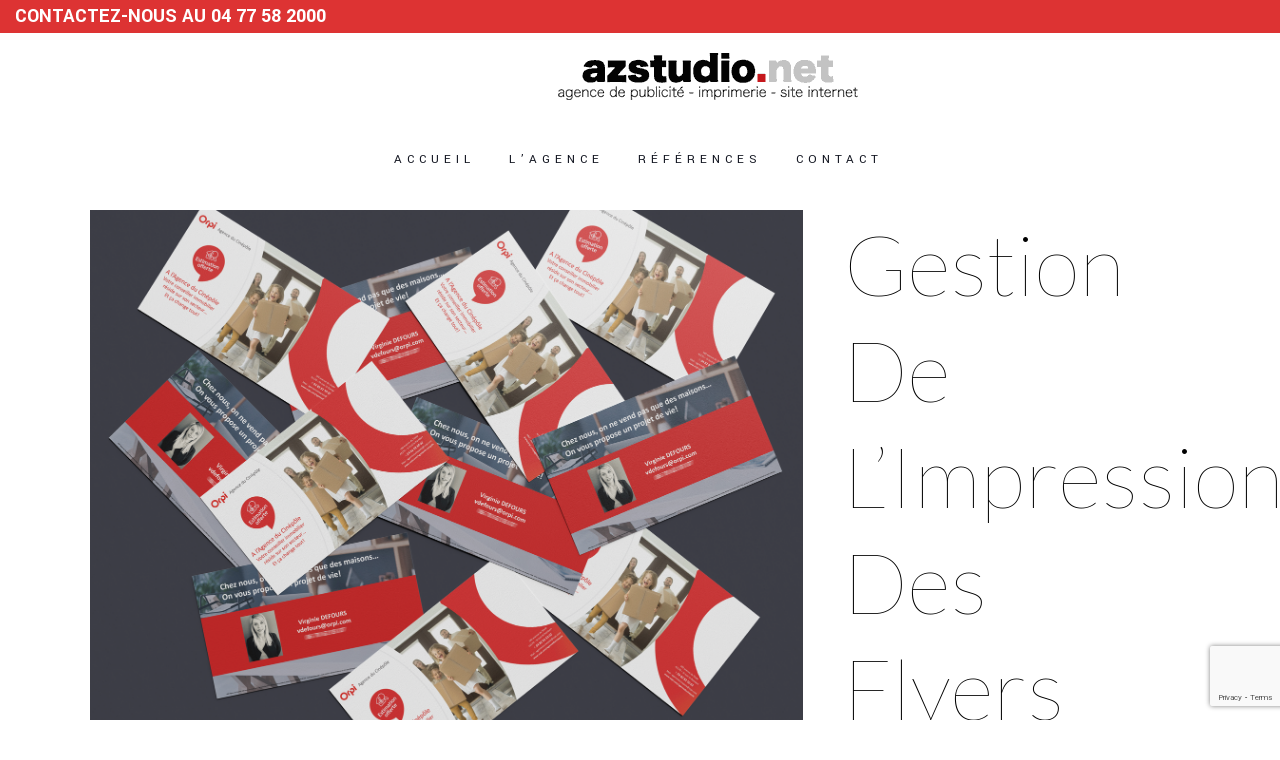

--- FILE ---
content_type: text/html; charset=UTF-8
request_url: https://azstudio.net/portfolio_page/gestion-de-limpression-des-flyers/
body_size: 14958
content:

<!DOCTYPE html>
<html lang="fr-FR">
<head>
	<meta charset="UTF-8" />
	
				<meta name="viewport" content="width=device-width,initial-scale=1,user-scalable=no">
		
            
                        <link rel="shortcut icon" type="image/x-icon" href="https://azstudio.azstudio.net/wp-content/uploads/2021/06/favicon-96x96-1.png">
            <link rel="apple-touch-icon" href="https://azstudio.azstudio.net/wp-content/uploads/2021/06/favicon-96x96-1.png"/>
        
	<link rel="profile" href="https://gmpg.org/xfn/11" />
	<link rel="pingback" href="https://azstudio.net/xmlrpc.php" />

	<meta name='robots' content='index, follow, max-image-preview:large, max-snippet:-1, max-video-preview:-1' />

	<!-- This site is optimized with the Yoast SEO plugin v25.5 - https://yoast.com/wordpress/plugins/seo/ -->
	<title>Gestion de l’Impression des flyers - Agence de communication AZ STUDIO : Montbrison, Saint-Etienne, Roanne</title>
	<meta name="description" content="Gérez l&#039;impression de vos flyers nominatifs avec AZ Print. Notre agence de communication vous offre des solutions personnalisées pour renforcer votre image de marque immobilière. Contactez-nous dès maintenant !" />
	<link rel="canonical" href="https://azstudio.net/portfolio_page/gestion-de-limpression-des-flyers/" />
	<meta property="og:locale" content="fr_FR" />
	<meta property="og:type" content="article" />
	<meta property="og:title" content="Gestion de l’Impression des flyers - Agence de communication AZ STUDIO : Montbrison, Saint-Etienne, Roanne" />
	<meta property="og:description" content="Gérez l&#039;impression de vos flyers nominatifs avec AZ Print. Notre agence de communication vous offre des solutions personnalisées pour renforcer votre image de marque immobilière. Contactez-nous dès maintenant !" />
	<meta property="og:url" content="https://azstudio.net/portfolio_page/gestion-de-limpression-des-flyers/" />
	<meta property="og:site_name" content="Agence de communication AZ STUDIO : Montbrison, Saint-Etienne, Roanne" />
	<meta property="article:modified_time" content="2023-06-28T08:07:05+00:00" />
	<meta property="og:image" content="https://azstudio.net/wp-content/uploads/2021/07/azstudio-orpi-flyer-1.jpg" />
	<meta property="og:image:width" content="1500" />
	<meta property="og:image:height" content="1500" />
	<meta property="og:image:type" content="image/jpeg" />
	<meta name="twitter:card" content="summary_large_image" />
	<meta name="twitter:label1" content="Durée de lecture estimée" />
	<meta name="twitter:data1" content="2 minutes" />
	<script type="application/ld+json" class="yoast-schema-graph">{"@context":"https://schema.org","@graph":[{"@type":"WebPage","@id":"https://azstudio.net/portfolio_page/gestion-de-limpression-des-flyers/","url":"https://azstudio.net/portfolio_page/gestion-de-limpression-des-flyers/","name":"Gestion de l’Impression des flyers - Agence de communication AZ STUDIO : Montbrison, Saint-Etienne, Roanne","isPartOf":{"@id":"https://azstudio.net/#website"},"primaryImageOfPage":{"@id":"https://azstudio.net/portfolio_page/gestion-de-limpression-des-flyers/#primaryimage"},"image":{"@id":"https://azstudio.net/portfolio_page/gestion-de-limpression-des-flyers/#primaryimage"},"thumbnailUrl":"https://azstudio.net/wp-content/uploads/2021/07/azstudio-orpi-flyer-1.jpg","datePublished":"2021-07-29T14:17:23+00:00","dateModified":"2023-06-28T08:07:05+00:00","description":"Gérez l'impression de vos flyers nominatifs avec AZ Print. Notre agence de communication vous offre des solutions personnalisées pour renforcer votre image de marque immobilière. Contactez-nous dès maintenant !","breadcrumb":{"@id":"https://azstudio.net/portfolio_page/gestion-de-limpression-des-flyers/#breadcrumb"},"inLanguage":"fr-FR","potentialAction":[{"@type":"ReadAction","target":["https://azstudio.net/portfolio_page/gestion-de-limpression-des-flyers/"]}]},{"@type":"ImageObject","inLanguage":"fr-FR","@id":"https://azstudio.net/portfolio_page/gestion-de-limpression-des-flyers/#primaryimage","url":"https://azstudio.net/wp-content/uploads/2021/07/azstudio-orpi-flyer-1.jpg","contentUrl":"https://azstudio.net/wp-content/uploads/2021/07/azstudio-orpi-flyer-1.jpg","width":1500,"height":1500},{"@type":"BreadcrumbList","@id":"https://azstudio.net/portfolio_page/gestion-de-limpression-des-flyers/#breadcrumb","itemListElement":[{"@type":"ListItem","position":1,"name":"Accueil","item":"https://azstudio.net/"},{"@type":"ListItem","position":2,"name":"Portfolio","item":"https://azstudio.net/portfolio_page/"},{"@type":"ListItem","position":3,"name":"Gestion de l’Impression des flyers"}]},{"@type":"WebSite","@id":"https://azstudio.net/#website","url":"https://azstudio.net/","name":"Agence de communication AZ STUDIO : Montbrison, Saint-Etienne, Roanne","description":"Agence de communication à montbrison Loire","publisher":{"@id":"https://azstudio.net/#organization"},"potentialAction":[{"@type":"SearchAction","target":{"@type":"EntryPoint","urlTemplate":"https://azstudio.net/?s={search_term_string}"},"query-input":{"@type":"PropertyValueSpecification","valueRequired":true,"valueName":"search_term_string"}}],"inLanguage":"fr-FR"},{"@type":"Organization","@id":"https://azstudio.net/#organization","name":"azstudio.net","url":"https://azstudio.net/","logo":{"@type":"ImageObject","inLanguage":"fr-FR","@id":"https://azstudio.net/#/schema/logo/image/","url":"https://azstudio.azstudio.net/wp-content/uploads/2021/06/logo-az.png","contentUrl":"https://azstudio.azstudio.net/wp-content/uploads/2021/06/logo-az.png","width":1000,"height":207,"caption":"azstudio.net"},"image":{"@id":"https://azstudio.net/#/schema/logo/image/"}}]}</script>
	<!-- / Yoast SEO plugin. -->


<link rel='dns-prefetch' href='//fonts.googleapis.com' />
<link rel="alternate" type="application/rss+xml" title="Agence de communication AZ STUDIO : Montbrison, Saint-Etienne, Roanne &raquo; Flux" href="https://azstudio.net/feed/" />
<link rel="alternate" type="application/rss+xml" title="Agence de communication AZ STUDIO : Montbrison, Saint-Etienne, Roanne &raquo; Flux des commentaires" href="https://azstudio.net/comments/feed/" />
<link rel="alternate" type="application/rss+xml" title="Agence de communication AZ STUDIO : Montbrison, Saint-Etienne, Roanne &raquo; Gestion de l’Impression des flyers Flux des commentaires" href="https://azstudio.net/portfolio_page/gestion-de-limpression-des-flyers/feed/" />
<link rel="alternate" title="oEmbed (JSON)" type="application/json+oembed" href="https://azstudio.net/wp-json/oembed/1.0/embed?url=https%3A%2F%2Fazstudio.net%2Fportfolio_page%2Fgestion-de-limpression-des-flyers%2F" />
<link rel="alternate" title="oEmbed (XML)" type="text/xml+oembed" href="https://azstudio.net/wp-json/oembed/1.0/embed?url=https%3A%2F%2Fazstudio.net%2Fportfolio_page%2Fgestion-de-limpression-des-flyers%2F&#038;format=xml" />
<style id='wp-img-auto-sizes-contain-inline-css' type='text/css'>
img:is([sizes=auto i],[sizes^="auto," i]){contain-intrinsic-size:3000px 1500px}
/*# sourceURL=wp-img-auto-sizes-contain-inline-css */
</style>
<style id='wp-emoji-styles-inline-css' type='text/css'>

	img.wp-smiley, img.emoji {
		display: inline !important;
		border: none !important;
		box-shadow: none !important;
		height: 1em !important;
		width: 1em !important;
		margin: 0 0.07em !important;
		vertical-align: -0.1em !important;
		background: none !important;
		padding: 0 !important;
	}
/*# sourceURL=wp-emoji-styles-inline-css */
</style>
<link rel='stylesheet' id='wp-block-library-css' href='https://azstudio.net/wp-includes/css/dist/block-library/style.min.css?ver=9f4da62d4c047d8da78fa094f4ab4f8a' type='text/css' media='all' />
<style id='global-styles-inline-css' type='text/css'>
:root{--wp--preset--aspect-ratio--square: 1;--wp--preset--aspect-ratio--4-3: 4/3;--wp--preset--aspect-ratio--3-4: 3/4;--wp--preset--aspect-ratio--3-2: 3/2;--wp--preset--aspect-ratio--2-3: 2/3;--wp--preset--aspect-ratio--16-9: 16/9;--wp--preset--aspect-ratio--9-16: 9/16;--wp--preset--color--black: #000000;--wp--preset--color--cyan-bluish-gray: #abb8c3;--wp--preset--color--white: #ffffff;--wp--preset--color--pale-pink: #f78da7;--wp--preset--color--vivid-red: #cf2e2e;--wp--preset--color--luminous-vivid-orange: #ff6900;--wp--preset--color--luminous-vivid-amber: #fcb900;--wp--preset--color--light-green-cyan: #7bdcb5;--wp--preset--color--vivid-green-cyan: #00d084;--wp--preset--color--pale-cyan-blue: #8ed1fc;--wp--preset--color--vivid-cyan-blue: #0693e3;--wp--preset--color--vivid-purple: #9b51e0;--wp--preset--gradient--vivid-cyan-blue-to-vivid-purple: linear-gradient(135deg,rgb(6,147,227) 0%,rgb(155,81,224) 100%);--wp--preset--gradient--light-green-cyan-to-vivid-green-cyan: linear-gradient(135deg,rgb(122,220,180) 0%,rgb(0,208,130) 100%);--wp--preset--gradient--luminous-vivid-amber-to-luminous-vivid-orange: linear-gradient(135deg,rgb(252,185,0) 0%,rgb(255,105,0) 100%);--wp--preset--gradient--luminous-vivid-orange-to-vivid-red: linear-gradient(135deg,rgb(255,105,0) 0%,rgb(207,46,46) 100%);--wp--preset--gradient--very-light-gray-to-cyan-bluish-gray: linear-gradient(135deg,rgb(238,238,238) 0%,rgb(169,184,195) 100%);--wp--preset--gradient--cool-to-warm-spectrum: linear-gradient(135deg,rgb(74,234,220) 0%,rgb(151,120,209) 20%,rgb(207,42,186) 40%,rgb(238,44,130) 60%,rgb(251,105,98) 80%,rgb(254,248,76) 100%);--wp--preset--gradient--blush-light-purple: linear-gradient(135deg,rgb(255,206,236) 0%,rgb(152,150,240) 100%);--wp--preset--gradient--blush-bordeaux: linear-gradient(135deg,rgb(254,205,165) 0%,rgb(254,45,45) 50%,rgb(107,0,62) 100%);--wp--preset--gradient--luminous-dusk: linear-gradient(135deg,rgb(255,203,112) 0%,rgb(199,81,192) 50%,rgb(65,88,208) 100%);--wp--preset--gradient--pale-ocean: linear-gradient(135deg,rgb(255,245,203) 0%,rgb(182,227,212) 50%,rgb(51,167,181) 100%);--wp--preset--gradient--electric-grass: linear-gradient(135deg,rgb(202,248,128) 0%,rgb(113,206,126) 100%);--wp--preset--gradient--midnight: linear-gradient(135deg,rgb(2,3,129) 0%,rgb(40,116,252) 100%);--wp--preset--font-size--small: 13px;--wp--preset--font-size--medium: 20px;--wp--preset--font-size--large: 36px;--wp--preset--font-size--x-large: 42px;--wp--preset--spacing--20: 0.44rem;--wp--preset--spacing--30: 0.67rem;--wp--preset--spacing--40: 1rem;--wp--preset--spacing--50: 1.5rem;--wp--preset--spacing--60: 2.25rem;--wp--preset--spacing--70: 3.38rem;--wp--preset--spacing--80: 5.06rem;--wp--preset--shadow--natural: 6px 6px 9px rgba(0, 0, 0, 0.2);--wp--preset--shadow--deep: 12px 12px 50px rgba(0, 0, 0, 0.4);--wp--preset--shadow--sharp: 6px 6px 0px rgba(0, 0, 0, 0.2);--wp--preset--shadow--outlined: 6px 6px 0px -3px rgb(255, 255, 255), 6px 6px rgb(0, 0, 0);--wp--preset--shadow--crisp: 6px 6px 0px rgb(0, 0, 0);}:where(.is-layout-flex){gap: 0.5em;}:where(.is-layout-grid){gap: 0.5em;}body .is-layout-flex{display: flex;}.is-layout-flex{flex-wrap: wrap;align-items: center;}.is-layout-flex > :is(*, div){margin: 0;}body .is-layout-grid{display: grid;}.is-layout-grid > :is(*, div){margin: 0;}:where(.wp-block-columns.is-layout-flex){gap: 2em;}:where(.wp-block-columns.is-layout-grid){gap: 2em;}:where(.wp-block-post-template.is-layout-flex){gap: 1.25em;}:where(.wp-block-post-template.is-layout-grid){gap: 1.25em;}.has-black-color{color: var(--wp--preset--color--black) !important;}.has-cyan-bluish-gray-color{color: var(--wp--preset--color--cyan-bluish-gray) !important;}.has-white-color{color: var(--wp--preset--color--white) !important;}.has-pale-pink-color{color: var(--wp--preset--color--pale-pink) !important;}.has-vivid-red-color{color: var(--wp--preset--color--vivid-red) !important;}.has-luminous-vivid-orange-color{color: var(--wp--preset--color--luminous-vivid-orange) !important;}.has-luminous-vivid-amber-color{color: var(--wp--preset--color--luminous-vivid-amber) !important;}.has-light-green-cyan-color{color: var(--wp--preset--color--light-green-cyan) !important;}.has-vivid-green-cyan-color{color: var(--wp--preset--color--vivid-green-cyan) !important;}.has-pale-cyan-blue-color{color: var(--wp--preset--color--pale-cyan-blue) !important;}.has-vivid-cyan-blue-color{color: var(--wp--preset--color--vivid-cyan-blue) !important;}.has-vivid-purple-color{color: var(--wp--preset--color--vivid-purple) !important;}.has-black-background-color{background-color: var(--wp--preset--color--black) !important;}.has-cyan-bluish-gray-background-color{background-color: var(--wp--preset--color--cyan-bluish-gray) !important;}.has-white-background-color{background-color: var(--wp--preset--color--white) !important;}.has-pale-pink-background-color{background-color: var(--wp--preset--color--pale-pink) !important;}.has-vivid-red-background-color{background-color: var(--wp--preset--color--vivid-red) !important;}.has-luminous-vivid-orange-background-color{background-color: var(--wp--preset--color--luminous-vivid-orange) !important;}.has-luminous-vivid-amber-background-color{background-color: var(--wp--preset--color--luminous-vivid-amber) !important;}.has-light-green-cyan-background-color{background-color: var(--wp--preset--color--light-green-cyan) !important;}.has-vivid-green-cyan-background-color{background-color: var(--wp--preset--color--vivid-green-cyan) !important;}.has-pale-cyan-blue-background-color{background-color: var(--wp--preset--color--pale-cyan-blue) !important;}.has-vivid-cyan-blue-background-color{background-color: var(--wp--preset--color--vivid-cyan-blue) !important;}.has-vivid-purple-background-color{background-color: var(--wp--preset--color--vivid-purple) !important;}.has-black-border-color{border-color: var(--wp--preset--color--black) !important;}.has-cyan-bluish-gray-border-color{border-color: var(--wp--preset--color--cyan-bluish-gray) !important;}.has-white-border-color{border-color: var(--wp--preset--color--white) !important;}.has-pale-pink-border-color{border-color: var(--wp--preset--color--pale-pink) !important;}.has-vivid-red-border-color{border-color: var(--wp--preset--color--vivid-red) !important;}.has-luminous-vivid-orange-border-color{border-color: var(--wp--preset--color--luminous-vivid-orange) !important;}.has-luminous-vivid-amber-border-color{border-color: var(--wp--preset--color--luminous-vivid-amber) !important;}.has-light-green-cyan-border-color{border-color: var(--wp--preset--color--light-green-cyan) !important;}.has-vivid-green-cyan-border-color{border-color: var(--wp--preset--color--vivid-green-cyan) !important;}.has-pale-cyan-blue-border-color{border-color: var(--wp--preset--color--pale-cyan-blue) !important;}.has-vivid-cyan-blue-border-color{border-color: var(--wp--preset--color--vivid-cyan-blue) !important;}.has-vivid-purple-border-color{border-color: var(--wp--preset--color--vivid-purple) !important;}.has-vivid-cyan-blue-to-vivid-purple-gradient-background{background: var(--wp--preset--gradient--vivid-cyan-blue-to-vivid-purple) !important;}.has-light-green-cyan-to-vivid-green-cyan-gradient-background{background: var(--wp--preset--gradient--light-green-cyan-to-vivid-green-cyan) !important;}.has-luminous-vivid-amber-to-luminous-vivid-orange-gradient-background{background: var(--wp--preset--gradient--luminous-vivid-amber-to-luminous-vivid-orange) !important;}.has-luminous-vivid-orange-to-vivid-red-gradient-background{background: var(--wp--preset--gradient--luminous-vivid-orange-to-vivid-red) !important;}.has-very-light-gray-to-cyan-bluish-gray-gradient-background{background: var(--wp--preset--gradient--very-light-gray-to-cyan-bluish-gray) !important;}.has-cool-to-warm-spectrum-gradient-background{background: var(--wp--preset--gradient--cool-to-warm-spectrum) !important;}.has-blush-light-purple-gradient-background{background: var(--wp--preset--gradient--blush-light-purple) !important;}.has-blush-bordeaux-gradient-background{background: var(--wp--preset--gradient--blush-bordeaux) !important;}.has-luminous-dusk-gradient-background{background: var(--wp--preset--gradient--luminous-dusk) !important;}.has-pale-ocean-gradient-background{background: var(--wp--preset--gradient--pale-ocean) !important;}.has-electric-grass-gradient-background{background: var(--wp--preset--gradient--electric-grass) !important;}.has-midnight-gradient-background{background: var(--wp--preset--gradient--midnight) !important;}.has-small-font-size{font-size: var(--wp--preset--font-size--small) !important;}.has-medium-font-size{font-size: var(--wp--preset--font-size--medium) !important;}.has-large-font-size{font-size: var(--wp--preset--font-size--large) !important;}.has-x-large-font-size{font-size: var(--wp--preset--font-size--x-large) !important;}
/*# sourceURL=global-styles-inline-css */
</style>

<style id='classic-theme-styles-inline-css' type='text/css'>
/*! This file is auto-generated */
.wp-block-button__link{color:#fff;background-color:#32373c;border-radius:9999px;box-shadow:none;text-decoration:none;padding:calc(.667em + 2px) calc(1.333em + 2px);font-size:1.125em}.wp-block-file__button{background:#32373c;color:#fff;text-decoration:none}
/*# sourceURL=/wp-includes/css/classic-themes.min.css */
</style>
<link rel='stylesheet' id='contact-form-7-css' href='https://azstudio.net/wp-content/plugins/contact-form-7/includes/css/styles.css?ver=6.1' type='text/css' media='all' />
<link rel='stylesheet' id='qi-addons-for-elementor-grid-style-css' href='https://azstudio.net/wp-content/plugins/qi-addons-for-elementor/assets/css/grid.min.css?ver=1.9.2' type='text/css' media='all' />
<link rel='stylesheet' id='qi-addons-for-elementor-helper-parts-style-css' href='https://azstudio.net/wp-content/plugins/qi-addons-for-elementor/assets/css/helper-parts.min.css?ver=1.9.2' type='text/css' media='all' />
<link rel='stylesheet' id='qi-addons-for-elementor-style-css' href='https://azstudio.net/wp-content/plugins/qi-addons-for-elementor/assets/css/main.min.css?ver=1.9.2' type='text/css' media='all' />
<link rel='stylesheet' id='mediaelement-css' href='https://azstudio.net/wp-includes/js/mediaelement/mediaelementplayer-legacy.min.css?ver=4.2.17' type='text/css' media='all' />
<link rel='stylesheet' id='wp-mediaelement-css' href='https://azstudio.net/wp-includes/js/mediaelement/wp-mediaelement.min.css?ver=9f4da62d4c047d8da78fa094f4ab4f8a' type='text/css' media='all' />
<link rel='stylesheet' id='bridge-default-style-css' href='https://azstudio.net/wp-content/themes/bridge/style.css?ver=9f4da62d4c047d8da78fa094f4ab4f8a' type='text/css' media='all' />
<link rel='stylesheet' id='bridge-qode-font_awesome-css' href='https://azstudio.net/wp-content/themes/bridge/css/font-awesome/css/font-awesome.min.css?ver=9f4da62d4c047d8da78fa094f4ab4f8a' type='text/css' media='all' />
<link rel='stylesheet' id='bridge-qode-font_elegant-css' href='https://azstudio.net/wp-content/themes/bridge/css/elegant-icons/style.min.css?ver=9f4da62d4c047d8da78fa094f4ab4f8a' type='text/css' media='all' />
<link rel='stylesheet' id='bridge-qode-linea_icons-css' href='https://azstudio.net/wp-content/themes/bridge/css/linea-icons/style.css?ver=9f4da62d4c047d8da78fa094f4ab4f8a' type='text/css' media='all' />
<link rel='stylesheet' id='bridge-qode-dripicons-css' href='https://azstudio.net/wp-content/themes/bridge/css/dripicons/dripicons.css?ver=9f4da62d4c047d8da78fa094f4ab4f8a' type='text/css' media='all' />
<link rel='stylesheet' id='bridge-qode-kiko-css' href='https://azstudio.net/wp-content/themes/bridge/css/kiko/kiko-all.css?ver=9f4da62d4c047d8da78fa094f4ab4f8a' type='text/css' media='all' />
<link rel='stylesheet' id='bridge-qode-font_awesome_5-css' href='https://azstudio.net/wp-content/themes/bridge/css/font-awesome-5/css/font-awesome-5.min.css?ver=9f4da62d4c047d8da78fa094f4ab4f8a' type='text/css' media='all' />
<link rel='stylesheet' id='bridge-stylesheet-css' href='https://azstudio.net/wp-content/themes/bridge/css/stylesheet.min.css?ver=9f4da62d4c047d8da78fa094f4ab4f8a' type='text/css' media='all' />
<style id='bridge-stylesheet-inline-css' type='text/css'>
   .postid-16031.disabled_footer_top .footer_top_holder, .postid-16031.disabled_footer_bottom .footer_bottom_holder { display: none;}


/*# sourceURL=bridge-stylesheet-inline-css */
</style>
<link rel='stylesheet' id='bridge-print-css' href='https://azstudio.net/wp-content/themes/bridge/css/print.css?ver=9f4da62d4c047d8da78fa094f4ab4f8a' type='text/css' media='all' />
<link rel='stylesheet' id='bridge-style-dynamic-css' href='https://azstudio.net/wp-content/themes/bridge/css/style_dynamic.css?ver=1739441984' type='text/css' media='all' />
<link rel='stylesheet' id='bridge-responsive-css' href='https://azstudio.net/wp-content/themes/bridge/css/responsive.min.css?ver=9f4da62d4c047d8da78fa094f4ab4f8a' type='text/css' media='all' />
<link rel='stylesheet' id='bridge-style-dynamic-responsive-css' href='https://azstudio.net/wp-content/themes/bridge/css/style_dynamic_responsive.css?ver=1739441984' type='text/css' media='all' />
<style id='bridge-style-dynamic-responsive-inline-css' type='text/css'>
.cf7_custom_style_1 input.wpcf7-form-control.wpcf7-submit, .cf7_custom_style_1 input.wpcf7-form-control.wpcf7-submit:not([disabled]){
margin: 21px 0 0;
}
.footer_top .widget_nav_menu ul li{
display: inline-block;
padding: 0 8px;
}

.footer_top .widget_nav_menu ul li a{
position: relative;
}

.footer_top .widget_nav_menu ul li a:before{
content: '';
position: absolute;
left: -2px;
bottom: 0;
width: 100%;
height: 1px;
background-color: currentColor;
opacity: 0;
transition: all 0.3s ease;
}

.footer_top .widget_nav_menu ul li.current-menu-item a:before, .footer_top .widget_nav_menu ul li a:hover:before{
opacity: 1;
}
nav.main_menu ul li a span.underline_dash, nav.vertical_menu ul li a span.underline_dash{
bottom: 50%;
left: -6px;
transform: translateY(-1px);;
width: calc(50% + 6px);
}
.q_icon_list p{
letter-spacing: 1px;
padding-left: 29px;
}
.portfolio_detail .info h6, .portfolio_detail h6{
font-size: 18px;
}
@media only screen and (max-width: 768px){
.q_icon_list p{
line-height: 27px;
}
}
.portfolio_main_holder .item_holder.cursor_change_hover .portfolio_shader{
left: 30px;
top: 30px;
width: calc(100% - 60px);
height: calc(100% - 60px);
background-color: #fff;
}

.portfolio_main_holder .item_holder .portfolio_title a, .portfolio_main_holder .item_holder .project_category{
color: #000;
}
.portfolio_main_holder .item_holder.cursor_change_hover a.portfolio_link_class{
cursor: pointer;
}

/*# sourceURL=bridge-style-dynamic-responsive-inline-css */
</style>
<link rel='stylesheet' id='bridge-style-handle-google-fonts-css' href='https://fonts.googleapis.com/css?family=Raleway%3A100%2C200%2C300%2C400%2C500%2C600%2C700%2C800%2C900%2C100italic%2C300italic%2C400italic%2C700italic%7CLato%3A100%2C200%2C300%2C400%2C500%2C600%2C700%2C800%2C900%2C100italic%2C300italic%2C400italic%2C700italic%7CYantramanav%3A100%2C200%2C300%2C400%2C500%2C600%2C700%2C800%2C900%2C100italic%2C300italic%2C400italic%2C700italic&#038;subset=latin%2Clatin-ext&#038;ver=1.0.0' type='text/css' media='all' />
<link rel='stylesheet' id='bridge-core-dashboard-style-css' href='https://azstudio.net/wp-content/plugins/bridge-core/modules/core-dashboard/assets/css/core-dashboard.min.css?ver=9f4da62d4c047d8da78fa094f4ab4f8a' type='text/css' media='all' />
<link rel='stylesheet' id='swiper-css' href='https://azstudio.net/wp-content/plugins/qi-addons-for-elementor/assets/plugins/swiper/8.4.5/swiper.min.css?ver=8.4.5' type='text/css' media='all' />
<link rel='stylesheet' id='sib-front-css-css' href='https://azstudio.net/wp-content/plugins/mailin/css/mailin-front.css?ver=9f4da62d4c047d8da78fa094f4ab4f8a' type='text/css' media='all' />
<script type="text/javascript" src="https://azstudio.net/wp-includes/js/jquery/jquery.min.js?ver=3.7.1" id="jquery-core-js"></script>
<script type="text/javascript" src="https://azstudio.net/wp-includes/js/jquery/jquery-migrate.min.js?ver=3.4.1" id="jquery-migrate-js"></script>
<script type="text/javascript" id="sib-front-js-js-extra">
/* <![CDATA[ */
var sibErrMsg = {"invalidMail":"Veuillez entrer une adresse e-mail valide.","requiredField":"Veuillez compl\u00e9ter les champs obligatoires.","invalidDateFormat":"Veuillez entrer une date valide.","invalidSMSFormat":"Veuillez entrer une num\u00e9ro de t\u00e9l\u00e9phone valide."};
var ajax_sib_front_object = {"ajax_url":"https://azstudio.net/wp-admin/admin-ajax.php","ajax_nonce":"7ac1f80281","flag_url":"https://azstudio.net/wp-content/plugins/mailin/img/flags/"};
//# sourceURL=sib-front-js-js-extra
/* ]]> */
</script>
<script type="text/javascript" src="https://azstudio.net/wp-content/plugins/mailin/js/mailin-front.js?ver=1752675277" id="sib-front-js-js"></script>
<link rel="https://api.w.org/" href="https://azstudio.net/wp-json/" /><link rel="EditURI" type="application/rsd+xml" title="RSD" href="https://azstudio.net/xmlrpc.php?rsd" />
<meta name="generator" content="Elementor 3.30.2; features: additional_custom_breakpoints; settings: css_print_method-external, google_font-enabled, font_display-auto">
			<style>
				.e-con.e-parent:nth-of-type(n+4):not(.e-lazyloaded):not(.e-no-lazyload),
				.e-con.e-parent:nth-of-type(n+4):not(.e-lazyloaded):not(.e-no-lazyload) * {
					background-image: none !important;
				}
				@media screen and (max-height: 1024px) {
					.e-con.e-parent:nth-of-type(n+3):not(.e-lazyloaded):not(.e-no-lazyload),
					.e-con.e-parent:nth-of-type(n+3):not(.e-lazyloaded):not(.e-no-lazyload) * {
						background-image: none !important;
					}
				}
				@media screen and (max-height: 640px) {
					.e-con.e-parent:nth-of-type(n+2):not(.e-lazyloaded):not(.e-no-lazyload),
					.e-con.e-parent:nth-of-type(n+2):not(.e-lazyloaded):not(.e-no-lazyload) * {
						background-image: none !important;
					}
				}
			</style>
					<style type="text/css" id="wp-custom-css">
			input.wpcf7-form-control.wpcf7-submit:not([disabled]){border: 2px solid #fff;color:#fff;}
.footer_top .footer_col2 {
    text-align: -webkit-left;
}

element.style {
}
input.wpcf7-form-control.wpcf7-date, input.wpcf7-form-control.wpcf7-number, input.wpcf7-form-control.wpcf7-quiz, input.wpcf7-form-control.wpcf7-text, select.wpcf7-form-control.wpcf7-select, textarea.wpcf7-form-control.wpcf7-textarea {
    margin: 5px 0 0;
    padding: 10px;
    line-height: 10px;

}

element.style {
}
.side_menu .widget.widget_nav_menu li a, .side_menu .widget.widget_nav_menu li:last-child {
    color: #fff;
	font-weight: bold;
	    font-size: 26px;
	}
.filter_holder li[data-filter="portfolio_category_13"] {
    display: none;
}
.portfolio_detail .info h6 {
    display: none;
}
.filter_holder li[data-filter="all"] {
    display: none;
}
.portfolio_categories {
    display: none;
}
.portfolio_detail h6 {
    display: none;
}

		</style>
		</head>

<body data-rsssl=1 class="wp-singular portfolio_page-template-default single single-portfolio_page postid-16031 wp-theme-bridge bridge-core-2.8.2 qodef-qi--no-touch qi-addons-for-elementor-1.9.2  qode-title-hidden paspartu_enabled qode_grid_1300 transparent_content qode-theme-ver-26.6 qode-theme-bridge qode_header_in_grid elementor-default elementor-kit-7" itemscope itemtype="http://schema.org/WebPage">




<div class="wrapper">
	<div class="wrapper_inner">

    
		<!-- Google Analytics start -->
					<script>
				var _gaq = _gaq || [];
				_gaq.push(['_setAccount', 'UA-6612774-1']);
				_gaq.push(['_trackPageview']);

				(function() {
					var ga = document.createElement('script'); ga.type = 'text/javascript'; ga.async = true;
					ga.src = ('https:' == document.location.protocol ? 'https://ssl' : 'http://www') + '.google-analytics.com/ga.js';
					var s = document.getElementsByTagName('script')[0]; s.parentNode.insertBefore(ga, s);
				})();
			</script>
				<!-- Google Analytics end -->

		
	<header class=" has_top centered_logo scroll_header_top_area  regular paspartu_header_alignment page_header">
    <div class="header_inner clearfix">
                <div class="header_top_bottom_holder">
            	<div class="header_top clearfix" style='' >
							<div class="left">
						<div class="inner">
							<div class="widget_text header-widget widget_custom_html header-left-widget"><div class="textwidget custom-html-widget"><p style="text-align:center"><a href="tel:+3347758200"><strong>CONTACTEZ-NOUS AU 04 77 58 2000</strong></a></p></div></div>						</div>
					</div>
					<div class="right">
						<div class="inner">
													</div>
					</div>
						</div>

            <div class="header_bottom clearfix" style='' >
                
                            <div class="header_inner_left">
                                									<div class="mobile_menu_button">
		<span>
			<i class="qode_icon_font_awesome fa fa-bars " ></i>		</span>
	</div>
                                <div class="logo_wrapper" >
	<div class="q_logo">
		<a itemprop="url" href="https://azstudio.net/" >
             <img itemprop="image" class="normal" src="https://azstudio.net/wp-content/uploads/2021/06/logo-azstudio.png" alt="Logo"> 			 <img itemprop="image" class="light" src="https://azstudio.net/wp-content/themes/bridge/img/logo.png" alt="Logo"/> 			 <img itemprop="image" class="dark" src="https://azstudio.net/wp-content/themes/bridge/img/logo_black.png" alt="Logo"/> 			 <img itemprop="image" class="sticky" src="https://azstudio.net/wp-content/themes/bridge/img/logo_black.png" alt="Logo"/> 			 <img itemprop="image" class="mobile" src="https://azstudio.net/wp-content/uploads/2021/06/logo-azstudio.png" alt="Logo"/> 					</a>
	</div>
	</div>                                                            </div>
                                
                                
                                <nav class="main_menu drop_down center">
                                    <ul id="menu-top" class=""><li id="nav-menu-item-15825" class="menu-item menu-item-type-post_type menu-item-object-page menu-item-home  narrow"><a href="https://azstudio.net/" class=""><i class="menu_icon blank fa"></i><span>Accueil<span class="underline_dash"></span></span><span class="plus"></span></a></li>
<li id="nav-menu-item-767" class="menu-item menu-item-type-post_type menu-item-object-page menu-item-has-children  has_sub narrow"><a href="https://azstudio.net/agence-communication-azstudio/" class=""><i class="menu_icon blank fa"></i><span>l&rsquo;agence<span class="underline_dash"></span></span><span class="plus"></span></a>
<div class="second"><div class="inner"><ul>
	<li id="nav-menu-item-768" class="menu-item menu-item-type-post_type menu-item-object-page "><a href="https://azstudio.net/conseil-et-creation/" class=""><i class="menu_icon blank fa"></i><span>az design</span><span class="plus"></span></a></li>
	<li id="nav-menu-item-769" class="menu-item menu-item-type-post_type menu-item-object-page "><a href="https://azstudio.net/site-internet/" class=""><i class="menu_icon blank fa"></i><span>az digital</span><span class="plus"></span></a></li>
	<li id="nav-menu-item-770" class="menu-item menu-item-type-post_type menu-item-object-page "><a href="https://azstudio.net/imprimerie/" class=""><i class="menu_icon blank fa"></i><span>az print</span><span class="plus"></span></a></li>
	<li id="nav-menu-item-774" class="menu-item menu-item-type-post_type menu-item-object-page "><a href="https://azstudio.net/signaletique-et-impression-numerique/" class=""><i class="menu_icon blank fa"></i><span>az sign</span><span class="plus"></span></a></li>
</ul></div></div>
</li>
<li id="nav-menu-item-773" class="menu-item menu-item-type-post_type menu-item-object-page  narrow"><a href="https://azstudio.net/references-azstudio/" class=""><i class="menu_icon blank fa"></i><span>Références<span class="underline_dash"></span></span><span class="plus"></span></a></li>
<li id="nav-menu-item-775" class="menu-item menu-item-type-custom menu-item-object-custom  narrow"><a href="#contact" class=""><i class="menu_icon blank fa"></i><span>contact<span class="underline_dash"></span></span><span class="plus"></span></a></li>
</ul>                                </nav>
                                                                    <div class="header_inner_right">
                                        <div class="side_menu_button_wrapper right">
                                                                                                                                    <div class="side_menu_button">
                                                                                                                                                
                                            </div>
                                        </div>
                                    </div>
                                							    <nav class="mobile_menu">
	<ul id="menu-top-1" class=""><li id="mobile-menu-item-15825" class="menu-item menu-item-type-post_type menu-item-object-page menu-item-home "><a href="https://azstudio.net/" class=""><span>Accueil</span></a><span class="mobile_arrow"><i class="fa fa-angle-right"></i><i class="fa fa-angle-down"></i></span></li>
<li id="mobile-menu-item-767" class="menu-item menu-item-type-post_type menu-item-object-page menu-item-has-children  has_sub"><a href="https://azstudio.net/agence-communication-azstudio/" class=""><span>l&rsquo;agence</span></a><span class="mobile_arrow"><i class="fa fa-angle-right"></i><i class="fa fa-angle-down"></i></span>
<ul class="sub_menu">
	<li id="mobile-menu-item-768" class="menu-item menu-item-type-post_type menu-item-object-page "><a href="https://azstudio.net/conseil-et-creation/" class=""><span>az design</span></a><span class="mobile_arrow"><i class="fa fa-angle-right"></i><i class="fa fa-angle-down"></i></span></li>
	<li id="mobile-menu-item-769" class="menu-item menu-item-type-post_type menu-item-object-page "><a href="https://azstudio.net/site-internet/" class=""><span>az digital</span></a><span class="mobile_arrow"><i class="fa fa-angle-right"></i><i class="fa fa-angle-down"></i></span></li>
	<li id="mobile-menu-item-770" class="menu-item menu-item-type-post_type menu-item-object-page "><a href="https://azstudio.net/imprimerie/" class=""><span>az print</span></a><span class="mobile_arrow"><i class="fa fa-angle-right"></i><i class="fa fa-angle-down"></i></span></li>
	<li id="mobile-menu-item-774" class="menu-item menu-item-type-post_type menu-item-object-page "><a href="https://azstudio.net/signaletique-et-impression-numerique/" class=""><span>az sign</span></a><span class="mobile_arrow"><i class="fa fa-angle-right"></i><i class="fa fa-angle-down"></i></span></li>
</ul>
</li>
<li id="mobile-menu-item-773" class="menu-item menu-item-type-post_type menu-item-object-page "><a href="https://azstudio.net/references-azstudio/" class=""><span>Références</span></a><span class="mobile_arrow"><i class="fa fa-angle-right"></i><i class="fa fa-angle-down"></i></span></li>
<li id="mobile-menu-item-775" class="menu-item menu-item-type-custom menu-item-object-custom "><a href="#contact" class=""><span>contact</span></a><span class="mobile_arrow"><i class="fa fa-angle-right"></i><i class="fa fa-angle-down"></i></span></li>
</ul></nav>                                                </div>
            </div>
        </div>
</header>	<a id="back_to_top" href="#">
        <span class="fa-stack">
            <span aria-hidden="true" class="qode_icon_font_elegant arrow_carrot-up " ></span>        </span>
	</a>
	
	
        <div class="paspartu_outer  disable_top_paspartu">
        
        
        <div class="paspartu_left"></div>
        <div class="paspartu_right"></div>
        <div class="paspartu_inner">
    
    	
    
    <div class="content content_top_margin_none">
        <div class="content_inner  ">
    																<div class="container">
                    					<div class="container_inner default_template_holder clearfix" >
													
		<div class="portfolio_single portfolio_template_1">
				<div class="two_columns_66_33 clearfix portfolio_container">
				<div class="column1">
					<div class="column_inner">
						<div class="portfolio_images">
																										<a itemprop="image" class="lightbox_single_portfolio" title="azstudio-orpi-flyer" href="https://azstudio.net/wp-content/uploads/2021/07/azstudio-orpi-flyer.png" data-rel="prettyPhoto[single_pretty_photo]">
											<img itemprop="image" src="https://azstudio.net/wp-content/uploads/2021/07/azstudio-orpi-flyer.png" alt="" />
										</a>
															</div>
					</div>
				</div>
				<div class="column2">
					<div class="column_inner">
						<div class="portfolio_detail portfolio_single_follow clearfix">
																													<div class="info portfolio_categories">
									<h6>Category </h6>
													<span class="category">
													azprint													</span>
								</div>
																													<h6>About This Project</h6>
														<div class="info portfolio_content">
								<h1>Gestion de l’Impression des flyers</h1>
<p>&nbsp;</p>
<p>&nbsp;</p>
<p>AZ Print a collaboré étroitement avec l&rsquo;agence immobilière ORPI pour gérer l&rsquo;impression de flyers nominatifs destinés aux nouveaux collaborateurs. Nous avons compris l&rsquo;importance de créer des supports de communication personnalisés et de qualité pour présenter chaque membre de l&rsquo;équipe de manière professionnelle. En travaillant en étroite collaboration avec ORPI, nous avons pu capturer les prises de vue nécessaires, concevoir la mise en page des flyers et assurer une impression numérique de haute qualité.</p>
<p>&nbsp;</p>
<p>&nbsp;</p>
<h2>Impression numérique de qualité</h2>
<p>&nbsp;</p>
<p>Chez AZ Print, nous nous engageons à fournir des impressions de qualité supérieure pour nos clients. Pour les flyers ORPI, nous avons utilisé des technologies d&rsquo;impression numérique de pointe pour garantir des résultats impeccables. Chaque flyer a été imprimé avec une grande attention aux détails, en veillant à ce que les couleurs soient fidèles, les images nettes et les textes clairs et lisibles. Nous avons sélectionné soigneusement les matériaux pour assurer une durabilité optimale et une présentation professionnelle.</p>
<p>&nbsp;</p>
<p>&nbsp;</p>
<h2>Livraison directe aux agences</h2>
<p>&nbsp;</p>
<p>Pour garantir une expérience fluide et pratique, nous avons assuré la livraison directe des flyers nominatifs aux différentes agences ORPI. Les conseillers immobiliers des agences de Montbrison, Saint-Just Saint-Rambert et Saint-Priest en Jarez ont ainsi reçu leurs flyers personnalisés directement sur place. Cette approche nous permet de gagner en efficacité et de garantir que chaque collaborateur reçoive son matériel de communication rapidement et en parfait état.</p>
<p>&nbsp;</p>
<p>&nbsp;</p>
<h2>Renforcement de l&rsquo;image de marque ORPI</h2>
<p>&nbsp;</p>
<p>Nous comprenons l&rsquo;importance de l&rsquo;image de marque pour les entreprises, en particulier dans le secteur immobilier compétitif. En fournissant des flyers nominatifs de qualité à l&rsquo;agence ORPI, nous avons contribué à renforcer leur image de marque et à créer une présentation professionnelle et cohérente de leur équipe. Chaque collaborateur dispose désormais d&rsquo;un outil de communication personnalisé qui reflète l&rsquo;excellence et le sérieux d&rsquo;ORPI.</p>
<p>&nbsp;</p>
<p>&nbsp;</p>
<p><a href="https://azstudio.net/imprimerie/">Découvrez davantage de réalisations AZ Print.</a></p>
							</div>
							<div class="portfolio_social_holder">
																							</div>
						</div>
					</div>
				</div>
			</div>
            <div class="portfolio_navigation navigation_title">
    <div class="portfolio_prev">
        <a href="https://azstudio.net/portfolio_page/logo-et-carte-de-visite/" rel="prev"><i class="fa fa-angle-left"></i><span class="post_info"><span class="categories">azdesign, azprint</span><span class="h5">Logo et carte de visite</span></span></a>    </div>
        <div class="portfolio_next">
        <a href="https://azstudio.net/portfolio_page/impression-detiquettes/" rel="next"><span class="post_info"><span class="categories">azdesign, azprint</span><span class="h5">Impression d’étiquettes</span></span><i class="fa fa-angle-right"></i></a>    </div>
</div>
				</div>
												                        						
					</div>
                    				</div>
								
	</div>
</div>

            </div> <!-- paspartu_inner close div -->
            <div class="paspartu_bottom"></div>
        </div> <!-- paspartu_outer close div -->


	<footer >
		<div class="footer_inner clearfix">
				<div class="footer_top_holder">
            			<div class="footer_top">
								<div class="container">
					<div class="container_inner">
																	<div class="three_columns clearfix">
								<div class="column1 footer_col1">
									<div class="column_inner">
										<div id="text-6" class="widget widget_text">			<div class="textwidget"><p id="contact">
</div>
		</div><div id="media_image-3" class="widget widget_media_image"><a href="/"><img width="300" height="31" src="https://azstudio.net/wp-content/uploads/2021/06/logo-azstudio-blanc-300x31.png" class="image wp-image-386  attachment-medium size-medium" alt="" style="max-width: 100%; height: auto;" decoding="async" srcset="https://azstudio.net/wp-content/uploads/2021/06/logo-azstudio-blanc-300x31.png 300w, https://azstudio.net/wp-content/uploads/2021/06/logo-azstudio-blanc.png 500w" sizes="(max-width: 300px) 100vw, 300px" /></a></div><div class="widget qode_separator_widget" style="margin-bottom: 27px;"></div><div id="text-3" class="widget widget_text">			<div class="textwidget"><p id="contact">
<strong>9 Boulevard Carnot</strong><br />
<strong>42600 Montbrison</strong></p>
</div>
		</div><div class="widget qode_separator_widget" style="margin-bottom: 48px;"></div><div id="text-4" class="widget widget_text">			<div class="textwidget"><p id="contact">
<a href="mailto:contact@azstudio.net"><strong>contact(a)azstudio.net</strong></a></p>
<h2><a href="tel:+3347758200"><strong>04 77 58 2000</strong></a></h2>
</div>
		</div><div class="widget qode_separator_widget" style="margin-bottom: 48px;"></div><span class='q_social_icon_holder normal_social' data-color=#ffffff data-hover-color=#595a82><a itemprop='url' href='https://www.facebook.com/azstudiomontbrison/' target='_blank'><span aria-hidden="true" class="qode_icon_font_elegant social_facebook_square  simple_social" style="color: #ffffff;margin: 0 25px 0 0;font-size: 24px;" ></span></a></span><span class='q_social_icon_holder normal_social' data-color=#ffffff data-hover-color=#595a82><a itemprop='url' href='https://www.instagram.com/azstudiomontbrison/' target='_blank'><span aria-hidden="true" class="qode_icon_font_elegant social_instagram_square  simple_social" style="color: #ffffff;margin: 0 25px 0 0;font-size: 24px;" ></span></a></span><span class='q_social_icon_holder normal_social' data-color=#ffffff data-hover-color=#595a82><a itemprop='url' href='https://www.linkedin.com/company/az-studio-montbrison/' target='_blank'><span aria-hidden="true" class="qode_icon_font_elegant social_linkedin_square  simple_social" style="color: #ffffff;margin: 0 25px 0 0;font-size: 24px;" ></span></a></span>									</div>
								</div>
								<div class="column2 footer_col2">
									<div class="column_inner">
										<div class="widget qode_separator_widget" style="margin-bottom: 1px;"></div>									</div>
								</div>
								<div class="column3 footer_col3">
									<div class="column_inner">
										<div id="text-5" class="widget widget_text">			<div class="textwidget"><h2>Contactez-nous&#8230;</h2>

<div class="wpcf7 no-js" id="wpcf7-f65-o1" lang="en-US" dir="ltr" data-wpcf7-id="65">
<div class="screen-reader-response"><p role="status" aria-live="polite" aria-atomic="true"></p> <ul></ul></div>
<form action="/portfolio_page/gestion-de-limpression-des-flyers/#wpcf7-f65-o1" method="post" class="wpcf7-form init" aria-label="Contact form" novalidate="novalidate" data-status="init">
<fieldset class="hidden-fields-container"><input type="hidden" name="_wpcf7" value="65" /><input type="hidden" name="_wpcf7_version" value="6.1" /><input type="hidden" name="_wpcf7_locale" value="en_US" /><input type="hidden" name="_wpcf7_unit_tag" value="wpcf7-f65-o1" /><input type="hidden" name="_wpcf7_container_post" value="0" /><input type="hidden" name="_wpcf7_posted_data_hash" value="" /><input type="hidden" name="_wpcf7_recaptcha_response" value="" />
</fieldset>
<div> <span class="wpcf7-form-control-wrap" data-name="your-email"><input size="40" maxlength="400" class="wpcf7-form-control wpcf7-email wpcf7-validates-as-required wpcf7-text wpcf7-validates-as-email" aria-required="true" aria-invalid="false" placeholder="Adresse email..." value="" type="email" name="your-email" /></span> </div>
<br>
<div><span class="wpcf7-form-control-wrap" data-name="your-message"><textarea cols="40" rows="10" maxlength="2000" class="wpcf7-form-control wpcf7-textarea" aria-invalid="false" placeholder="Message..." name="your-message"></textarea></span> </div>
<br>
<div> <input class="wpcf7-form-control wpcf7-submit has-spinner" type="submit" value="OK" /> </div><div class="wpcf7-response-output" aria-hidden="true"></div>
</form>
</div>

</div>
		</div>									</div>
								</div>
							</div>
															</div>
				</div>
							</div>
					</div>
							<div class="footer_bottom_holder">
                                    <div style="background-color: #ffffff;height: 1px" class="footer_bottom_border "></div>
                									<div class="footer_bottom">
							<div class="textwidget"><p style="font-size: 12px;">&copy; Copyright 2021 - <a href="https://azstudio.net/" rel="nofollow" target="_blank">azstudio.net</a></p>
</div>
					</div>
								</div>
				</div>
	</footer>
		
</div>
</div>
<script type="speculationrules">
{"prefetch":[{"source":"document","where":{"and":[{"href_matches":"/*"},{"not":{"href_matches":["/wp-*.php","/wp-admin/*","/wp-content/uploads/*","/wp-content/*","/wp-content/plugins/*","/wp-content/themes/bridge/*","/*\\?(.+)"]}},{"not":{"selector_matches":"a[rel~=\"nofollow\"]"}},{"not":{"selector_matches":".no-prefetch, .no-prefetch a"}}]},"eagerness":"conservative"}]}
</script>
			<script>
				const lazyloadRunObserver = () => {
					const lazyloadBackgrounds = document.querySelectorAll( `.e-con.e-parent:not(.e-lazyloaded)` );
					const lazyloadBackgroundObserver = new IntersectionObserver( ( entries ) => {
						entries.forEach( ( entry ) => {
							if ( entry.isIntersecting ) {
								let lazyloadBackground = entry.target;
								if( lazyloadBackground ) {
									lazyloadBackground.classList.add( 'e-lazyloaded' );
								}
								lazyloadBackgroundObserver.unobserve( entry.target );
							}
						});
					}, { rootMargin: '200px 0px 200px 0px' } );
					lazyloadBackgrounds.forEach( ( lazyloadBackground ) => {
						lazyloadBackgroundObserver.observe( lazyloadBackground );
					} );
				};
				const events = [
					'DOMContentLoaded',
					'elementor/lazyload/observe',
				];
				events.forEach( ( event ) => {
					document.addEventListener( event, lazyloadRunObserver );
				} );
			</script>
			<script type="text/javascript" src="https://azstudio.net/wp-includes/js/dist/hooks.min.js?ver=dd5603f07f9220ed27f1" id="wp-hooks-js"></script>
<script type="text/javascript" src="https://azstudio.net/wp-includes/js/dist/i18n.min.js?ver=c26c3dc7bed366793375" id="wp-i18n-js"></script>
<script type="text/javascript" id="wp-i18n-js-after">
/* <![CDATA[ */
wp.i18n.setLocaleData( { 'text direction\u0004ltr': [ 'ltr' ] } );
//# sourceURL=wp-i18n-js-after
/* ]]> */
</script>
<script type="text/javascript" src="https://azstudio.net/wp-content/plugins/contact-form-7/includes/swv/js/index.js?ver=6.1" id="swv-js"></script>
<script type="text/javascript" id="contact-form-7-js-translations">
/* <![CDATA[ */
( function( domain, translations ) {
	var localeData = translations.locale_data[ domain ] || translations.locale_data.messages;
	localeData[""].domain = domain;
	wp.i18n.setLocaleData( localeData, domain );
} )( "contact-form-7", {"translation-revision-date":"2025-02-06 12:02:14+0000","generator":"GlotPress\/4.0.1","domain":"messages","locale_data":{"messages":{"":{"domain":"messages","plural-forms":"nplurals=2; plural=n > 1;","lang":"fr"},"This contact form is placed in the wrong place.":["Ce formulaire de contact est plac\u00e9 dans un mauvais endroit."],"Error:":["Erreur\u00a0:"]}},"comment":{"reference":"includes\/js\/index.js"}} );
//# sourceURL=contact-form-7-js-translations
/* ]]> */
</script>
<script type="text/javascript" id="contact-form-7-js-before">
/* <![CDATA[ */
var wpcf7 = {
    "api": {
        "root": "https:\/\/azstudio.net\/wp-json\/",
        "namespace": "contact-form-7\/v1"
    },
    "cached": 1
};
//# sourceURL=contact-form-7-js-before
/* ]]> */
</script>
<script type="text/javascript" src="https://azstudio.net/wp-content/plugins/contact-form-7/includes/js/index.js?ver=6.1" id="contact-form-7-js"></script>
<script type="text/javascript" src="https://azstudio.net/wp-includes/js/jquery/ui/core.min.js?ver=1.13.3" id="jquery-ui-core-js"></script>
<script type="text/javascript" id="qi-addons-for-elementor-script-js-extra">
/* <![CDATA[ */
var qodefQiAddonsGlobal = {"vars":{"adminBarHeight":0,"iconArrowLeft":"\u003Csvg  xmlns=\"http://www.w3.org/2000/svg\" x=\"0px\" y=\"0px\" viewBox=\"0 0 34.2 32.3\" xml:space=\"preserve\" style=\"stroke-width: 2;\"\u003E\u003Cline x1=\"0.5\" y1=\"16\" x2=\"33.5\" y2=\"16\"/\u003E\u003Cline x1=\"0.3\" y1=\"16.5\" x2=\"16.2\" y2=\"0.7\"/\u003E\u003Cline x1=\"0\" y1=\"15.4\" x2=\"16.2\" y2=\"31.6\"/\u003E\u003C/svg\u003E","iconArrowRight":"\u003Csvg  xmlns=\"http://www.w3.org/2000/svg\" x=\"0px\" y=\"0px\" viewBox=\"0 0 34.2 32.3\" xml:space=\"preserve\" style=\"stroke-width: 2;\"\u003E\u003Cline x1=\"0\" y1=\"16\" x2=\"33\" y2=\"16\"/\u003E\u003Cline x1=\"17.3\" y1=\"0.7\" x2=\"33.2\" y2=\"16.5\"/\u003E\u003Cline x1=\"17.3\" y1=\"31.6\" x2=\"33.5\" y2=\"15.4\"/\u003E\u003C/svg\u003E","iconClose":"\u003Csvg  xmlns=\"http://www.w3.org/2000/svg\" x=\"0px\" y=\"0px\" viewBox=\"0 0 9.1 9.1\" xml:space=\"preserve\"\u003E\u003Cg\u003E\u003Cpath d=\"M8.5,0L9,0.6L5.1,4.5L9,8.5L8.5,9L4.5,5.1L0.6,9L0,8.5L4,4.5L0,0.6L0.6,0L4.5,4L8.5,0z\"/\u003E\u003C/g\u003E\u003C/svg\u003E"}};
//# sourceURL=qi-addons-for-elementor-script-js-extra
/* ]]> */
</script>
<script type="text/javascript" src="https://azstudio.net/wp-content/plugins/qi-addons-for-elementor/assets/js/main.min.js?ver=1.9.2" id="qi-addons-for-elementor-script-js"></script>
<script type="text/javascript" src="https://azstudio.net/wp-includes/js/jquery/ui/accordion.min.js?ver=1.13.3" id="jquery-ui-accordion-js"></script>
<script type="text/javascript" src="https://azstudio.net/wp-includes/js/jquery/ui/tabs.min.js?ver=1.13.3" id="jquery-ui-tabs-js"></script>
<script type="text/javascript" src="https://azstudio.net/wp-content/themes/bridge/js/plugins/doubletaptogo.js?ver=9f4da62d4c047d8da78fa094f4ab4f8a" id="doubleTapToGo-js"></script>
<script type="text/javascript" src="https://azstudio.net/wp-content/themes/bridge/js/plugins/modernizr.min.js?ver=9f4da62d4c047d8da78fa094f4ab4f8a" id="modernizr-js"></script>
<script type="text/javascript" src="https://azstudio.net/wp-content/themes/bridge/js/plugins/jquery.appear.js?ver=9f4da62d4c047d8da78fa094f4ab4f8a" id="appear-js"></script>
<script type="text/javascript" src="https://azstudio.net/wp-includes/js/hoverIntent.min.js?ver=1.10.2" id="hoverIntent-js"></script>
<script type="text/javascript" src="https://azstudio.net/wp-content/themes/bridge/js/plugins/counter.js?ver=9f4da62d4c047d8da78fa094f4ab4f8a" id="counter-js"></script>
<script type="text/javascript" src="https://azstudio.net/wp-content/themes/bridge/js/plugins/easypiechart.js?ver=9f4da62d4c047d8da78fa094f4ab4f8a" id="easyPieChart-js"></script>
<script type="text/javascript" src="https://azstudio.net/wp-content/themes/bridge/js/plugins/mixitup.js?ver=9f4da62d4c047d8da78fa094f4ab4f8a" id="mixItUp-js"></script>
<script type="text/javascript" src="https://azstudio.net/wp-content/themes/bridge/js/plugins/jquery.prettyPhoto.js?ver=9f4da62d4c047d8da78fa094f4ab4f8a" id="prettyphoto-js"></script>
<script type="text/javascript" src="https://azstudio.net/wp-content/themes/bridge/js/plugins/jquery.fitvids.js?ver=9f4da62d4c047d8da78fa094f4ab4f8a" id="fitvids-js"></script>
<script type="text/javascript" src="https://azstudio.net/wp-content/themes/bridge/js/plugins/jquery.flexslider-min.js?ver=9f4da62d4c047d8da78fa094f4ab4f8a" id="flexslider-js"></script>
<script type="text/javascript" id="mediaelement-core-js-before">
/* <![CDATA[ */
var mejsL10n = {"language":"fr","strings":{"mejs.download-file":"T\u00e9l\u00e9charger le fichier","mejs.install-flash":"Vous utilisez un navigateur qui n\u2019a pas le lecteur Flash activ\u00e9 ou install\u00e9. Veuillez activer votre extension Flash ou t\u00e9l\u00e9charger la derni\u00e8re version \u00e0 partir de cette adresse\u00a0: https://get.adobe.com/flashplayer/","mejs.fullscreen":"Plein \u00e9cran","mejs.play":"Lecture","mejs.pause":"Pause","mejs.time-slider":"Curseur de temps","mejs.time-help-text":"Utilisez les fl\u00e8ches droite/gauche pour avancer d\u2019une seconde, haut/bas pour avancer de dix secondes.","mejs.live-broadcast":"\u00c9mission en direct","mejs.volume-help-text":"Utilisez les fl\u00e8ches haut/bas pour augmenter ou diminuer le volume.","mejs.unmute":"R\u00e9activer le son","mejs.mute":"Muet","mejs.volume-slider":"Curseur de volume","mejs.video-player":"Lecteur vid\u00e9o","mejs.audio-player":"Lecteur audio","mejs.captions-subtitles":"L\u00e9gendes/Sous-titres","mejs.captions-chapters":"Chapitres","mejs.none":"Aucun","mejs.afrikaans":"Afrikaans","mejs.albanian":"Albanais","mejs.arabic":"Arabe","mejs.belarusian":"Bi\u00e9lorusse","mejs.bulgarian":"Bulgare","mejs.catalan":"Catalan","mejs.chinese":"Chinois","mejs.chinese-simplified":"Chinois (simplifi\u00e9)","mejs.chinese-traditional":"Chinois (traditionnel)","mejs.croatian":"Croate","mejs.czech":"Tch\u00e8que","mejs.danish":"Danois","mejs.dutch":"N\u00e9erlandais","mejs.english":"Anglais","mejs.estonian":"Estonien","mejs.filipino":"Filipino","mejs.finnish":"Finnois","mejs.french":"Fran\u00e7ais","mejs.galician":"Galicien","mejs.german":"Allemand","mejs.greek":"Grec","mejs.haitian-creole":"Cr\u00e9ole ha\u00eftien","mejs.hebrew":"H\u00e9breu","mejs.hindi":"Hindi","mejs.hungarian":"Hongrois","mejs.icelandic":"Islandais","mejs.indonesian":"Indon\u00e9sien","mejs.irish":"Irlandais","mejs.italian":"Italien","mejs.japanese":"Japonais","mejs.korean":"Cor\u00e9en","mejs.latvian":"Letton","mejs.lithuanian":"Lituanien","mejs.macedonian":"Mac\u00e9donien","mejs.malay":"Malais","mejs.maltese":"Maltais","mejs.norwegian":"Norv\u00e9gien","mejs.persian":"Perse","mejs.polish":"Polonais","mejs.portuguese":"Portugais","mejs.romanian":"Roumain","mejs.russian":"Russe","mejs.serbian":"Serbe","mejs.slovak":"Slovaque","mejs.slovenian":"Slov\u00e9nien","mejs.spanish":"Espagnol","mejs.swahili":"Swahili","mejs.swedish":"Su\u00e9dois","mejs.tagalog":"Tagalog","mejs.thai":"Thai","mejs.turkish":"Turc","mejs.ukrainian":"Ukrainien","mejs.vietnamese":"Vietnamien","mejs.welsh":"Ga\u00e9lique","mejs.yiddish":"Yiddish"}};
//# sourceURL=mediaelement-core-js-before
/* ]]> */
</script>
<script type="text/javascript" src="https://azstudio.net/wp-includes/js/mediaelement/mediaelement-and-player.min.js?ver=4.2.17" id="mediaelement-core-js"></script>
<script type="text/javascript" src="https://azstudio.net/wp-includes/js/mediaelement/mediaelement-migrate.min.js?ver=9f4da62d4c047d8da78fa094f4ab4f8a" id="mediaelement-migrate-js"></script>
<script type="text/javascript" id="mediaelement-js-extra">
/* <![CDATA[ */
var _wpmejsSettings = {"pluginPath":"/wp-includes/js/mediaelement/","classPrefix":"mejs-","stretching":"responsive","audioShortcodeLibrary":"mediaelement","videoShortcodeLibrary":"mediaelement"};
//# sourceURL=mediaelement-js-extra
/* ]]> */
</script>
<script type="text/javascript" src="https://azstudio.net/wp-includes/js/mediaelement/wp-mediaelement.min.js?ver=9f4da62d4c047d8da78fa094f4ab4f8a" id="wp-mediaelement-js"></script>
<script type="text/javascript" src="https://azstudio.net/wp-content/themes/bridge/js/plugins/infinitescroll.min.js?ver=9f4da62d4c047d8da78fa094f4ab4f8a" id="infiniteScroll-js"></script>
<script type="text/javascript" src="https://azstudio.net/wp-content/themes/bridge/js/plugins/jquery.waitforimages.js?ver=9f4da62d4c047d8da78fa094f4ab4f8a" id="waitforimages-js"></script>
<script type="text/javascript" src="https://azstudio.net/wp-includes/js/jquery/jquery.form.min.js?ver=4.3.0" id="jquery-form-js"></script>
<script type="text/javascript" src="https://azstudio.net/wp-content/themes/bridge/js/plugins/waypoints.min.js?ver=9f4da62d4c047d8da78fa094f4ab4f8a" id="waypoints-js"></script>
<script type="text/javascript" src="https://azstudio.net/wp-content/themes/bridge/js/plugins/jplayer.min.js?ver=9f4da62d4c047d8da78fa094f4ab4f8a" id="jplayer-js"></script>
<script type="text/javascript" src="https://azstudio.net/wp-content/themes/bridge/js/plugins/bootstrap.carousel.js?ver=9f4da62d4c047d8da78fa094f4ab4f8a" id="bootstrapCarousel-js"></script>
<script type="text/javascript" src="https://azstudio.net/wp-content/themes/bridge/js/plugins/skrollr.js?ver=9f4da62d4c047d8da78fa094f4ab4f8a" id="skrollr-js"></script>
<script type="text/javascript" src="https://azstudio.net/wp-content/plugins/qi-addons-for-elementor/inc/shortcodes/charts/assets/js/plugins/Chart.min.js?ver=1" id="chart-js"></script>
<script type="text/javascript" src="https://azstudio.net/wp-content/themes/bridge/js/plugins/jquery.easing.1.3.js?ver=9f4da62d4c047d8da78fa094f4ab4f8a" id="easing-js"></script>
<script type="text/javascript" src="https://azstudio.net/wp-content/themes/bridge/js/plugins/abstractBaseClass.js?ver=9f4da62d4c047d8da78fa094f4ab4f8a" id="abstractBaseClass-js"></script>
<script type="text/javascript" src="https://azstudio.net/wp-content/themes/bridge/js/plugins/jquery.countdown.js?ver=9f4da62d4c047d8da78fa094f4ab4f8a" id="countdown-js"></script>
<script type="text/javascript" src="https://azstudio.net/wp-content/themes/bridge/js/plugins/jquery.multiscroll.min.js?ver=9f4da62d4c047d8da78fa094f4ab4f8a" id="multiscroll-js"></script>
<script type="text/javascript" src="https://azstudio.net/wp-content/themes/bridge/js/plugins/jquery.justifiedGallery.min.js?ver=9f4da62d4c047d8da78fa094f4ab4f8a" id="justifiedGallery-js"></script>
<script type="text/javascript" src="https://azstudio.net/wp-content/themes/bridge/js/plugins/bigtext.js?ver=9f4da62d4c047d8da78fa094f4ab4f8a" id="bigtext-js"></script>
<script type="text/javascript" src="https://azstudio.net/wp-content/themes/bridge/js/plugins/jquery.sticky-kit.min.js?ver=9f4da62d4c047d8da78fa094f4ab4f8a" id="stickyKit-js"></script>
<script type="text/javascript" src="https://azstudio.net/wp-content/themes/bridge/js/plugins/owl.carousel.min.js?ver=9f4da62d4c047d8da78fa094f4ab4f8a" id="owlCarousel-js"></script>
<script type="text/javascript" src="https://azstudio.net/wp-content/plugins/qi-addons-for-elementor/inc/shortcodes/typeout-text/assets/js/plugins/typed.js?ver=1" id="typed-js"></script>
<script type="text/javascript" src="https://azstudio.net/wp-content/themes/bridge/js/plugins/jquery.carouFredSel-6.2.1.min.js?ver=9f4da62d4c047d8da78fa094f4ab4f8a" id="carouFredSel-js"></script>
<script type="text/javascript" src="https://azstudio.net/wp-content/themes/bridge/js/plugins/lemmon-slider.min.js?ver=9f4da62d4c047d8da78fa094f4ab4f8a" id="lemmonSlider-js"></script>
<script type="text/javascript" src="https://azstudio.net/wp-content/themes/bridge/js/plugins/jquery.fullPage.min.js?ver=9f4da62d4c047d8da78fa094f4ab4f8a" id="one_page_scroll-js"></script>
<script type="text/javascript" src="https://azstudio.net/wp-content/themes/bridge/js/plugins/jquery.mousewheel.min.js?ver=9f4da62d4c047d8da78fa094f4ab4f8a" id="mousewheel-js"></script>
<script type="text/javascript" src="https://azstudio.net/wp-content/themes/bridge/js/plugins/jquery.touchSwipe.min.js?ver=9f4da62d4c047d8da78fa094f4ab4f8a" id="touchSwipe-js"></script>
<script type="text/javascript" src="https://azstudio.net/wp-content/plugins/qi-addons-for-elementor/inc/masonry/assets/js/plugins/isotope.pkgd.min.js?ver=3.0.6" id="isotope-js"></script>
<script type="text/javascript" src="https://azstudio.net/wp-content/plugins/qi-addons-for-elementor/inc/masonry/assets/js/plugins/packery-mode.pkgd.min.js?ver=2.0.1" id="packery-js"></script>
<script type="text/javascript" src="https://azstudio.net/wp-content/themes/bridge/js/plugins/jquery.stretch.js?ver=9f4da62d4c047d8da78fa094f4ab4f8a" id="stretch-js"></script>
<script type="text/javascript" src="https://azstudio.net/wp-content/themes/bridge/js/plugins/imagesloaded.js?ver=9f4da62d4c047d8da78fa094f4ab4f8a" id="imagesLoaded-js"></script>
<script type="text/javascript" src="https://azstudio.net/wp-content/themes/bridge/js/plugins/rangeslider.min.js?ver=9f4da62d4c047d8da78fa094f4ab4f8a" id="rangeSlider-js"></script>
<script type="text/javascript" src="https://azstudio.net/wp-content/themes/bridge/js/plugins/jquery.event.move.js?ver=9f4da62d4c047d8da78fa094f4ab4f8a" id="eventMove-js"></script>
<script type="text/javascript" src="https://azstudio.net/wp-includes/js/jquery/ui/effect.min.js?ver=1.13.3" id="jquery-effects-core-js"></script>
<script type="text/javascript" src="https://azstudio.net/wp-content/plugins/qi-addons-for-elementor/inc/shortcodes/before-after/assets/js/plugins/jquery.twentytwenty.js?ver=9f4da62d4c047d8da78fa094f4ab4f8a" id="twentytwenty-js"></script>
<script type="text/javascript" src="https://azstudio.net/wp-content/plugins/qi-addons-for-elementor/assets/plugins/swiper/8.4.5/swiper.min.js?ver=8.4.5" id="swiper-js"></script>
<script type="text/javascript" src="https://azstudio.net/wp-content/themes/bridge/js/default_dynamic.js?ver=1739441984" id="bridge-default-dynamic-js"></script>
<script type="text/javascript" id="bridge-default-js-extra">
/* <![CDATA[ */
var QodeAdminAjax = {"ajaxurl":"https://azstudio.net/wp-admin/admin-ajax.php"};
var qodeGlobalVars = {"vars":{"qodeAddingToCartLabel":"Adding to Cart...","page_scroll_amount_for_sticky":""}};
//# sourceURL=bridge-default-js-extra
/* ]]> */
</script>
<script type="text/javascript" src="https://azstudio.net/wp-content/themes/bridge/js/default.js?ver=9f4da62d4c047d8da78fa094f4ab4f8a" id="bridge-default-js"></script>
<script type="text/javascript" src="https://azstudio.net/wp-includes/js/comment-reply.min.js?ver=9f4da62d4c047d8da78fa094f4ab4f8a" id="comment-reply-js" async="async" data-wp-strategy="async" fetchpriority="low"></script>
<script type="text/javascript" id="qode-like-js-extra">
/* <![CDATA[ */
var qodeLike = {"ajaxurl":"https://azstudio.net/wp-admin/admin-ajax.php"};
//# sourceURL=qode-like-js-extra
/* ]]> */
</script>
<script type="text/javascript" src="https://azstudio.net/wp-content/themes/bridge/js/plugins/qode-like.min.js?ver=9f4da62d4c047d8da78fa094f4ab4f8a" id="qode-like-js"></script>
<script type="text/javascript" src="https://www.google.com/recaptcha/api.js?render=6LfjXB8dAAAAACmqBlrjfOgyOx6iZI79K4Q5cIVO&amp;ver=3.0" id="google-recaptcha-js"></script>
<script type="text/javascript" src="https://azstudio.net/wp-includes/js/dist/vendor/wp-polyfill.min.js?ver=3.15.0" id="wp-polyfill-js"></script>
<script type="text/javascript" id="wpcf7-recaptcha-js-before">
/* <![CDATA[ */
var wpcf7_recaptcha = {
    "sitekey": "6LfjXB8dAAAAACmqBlrjfOgyOx6iZI79K4Q5cIVO",
    "actions": {
        "homepage": "homepage",
        "contactform": "contactform"
    }
};
//# sourceURL=wpcf7-recaptcha-js-before
/* ]]> */
</script>
<script type="text/javascript" src="https://azstudio.net/wp-content/plugins/contact-form-7/modules/recaptcha/index.js?ver=6.1" id="wpcf7-recaptcha-js"></script>
<script id="wp-emoji-settings" type="application/json">
{"baseUrl":"https://s.w.org/images/core/emoji/17.0.2/72x72/","ext":".png","svgUrl":"https://s.w.org/images/core/emoji/17.0.2/svg/","svgExt":".svg","source":{"concatemoji":"https://azstudio.net/wp-includes/js/wp-emoji-release.min.js?ver=9f4da62d4c047d8da78fa094f4ab4f8a"}}
</script>
<script type="module">
/* <![CDATA[ */
/*! This file is auto-generated */
const a=JSON.parse(document.getElementById("wp-emoji-settings").textContent),o=(window._wpemojiSettings=a,"wpEmojiSettingsSupports"),s=["flag","emoji"];function i(e){try{var t={supportTests:e,timestamp:(new Date).valueOf()};sessionStorage.setItem(o,JSON.stringify(t))}catch(e){}}function c(e,t,n){e.clearRect(0,0,e.canvas.width,e.canvas.height),e.fillText(t,0,0);t=new Uint32Array(e.getImageData(0,0,e.canvas.width,e.canvas.height).data);e.clearRect(0,0,e.canvas.width,e.canvas.height),e.fillText(n,0,0);const a=new Uint32Array(e.getImageData(0,0,e.canvas.width,e.canvas.height).data);return t.every((e,t)=>e===a[t])}function p(e,t){e.clearRect(0,0,e.canvas.width,e.canvas.height),e.fillText(t,0,0);var n=e.getImageData(16,16,1,1);for(let e=0;e<n.data.length;e++)if(0!==n.data[e])return!1;return!0}function u(e,t,n,a){switch(t){case"flag":return n(e,"\ud83c\udff3\ufe0f\u200d\u26a7\ufe0f","\ud83c\udff3\ufe0f\u200b\u26a7\ufe0f")?!1:!n(e,"\ud83c\udde8\ud83c\uddf6","\ud83c\udde8\u200b\ud83c\uddf6")&&!n(e,"\ud83c\udff4\udb40\udc67\udb40\udc62\udb40\udc65\udb40\udc6e\udb40\udc67\udb40\udc7f","\ud83c\udff4\u200b\udb40\udc67\u200b\udb40\udc62\u200b\udb40\udc65\u200b\udb40\udc6e\u200b\udb40\udc67\u200b\udb40\udc7f");case"emoji":return!a(e,"\ud83e\u1fac8")}return!1}function f(e,t,n,a){let r;const o=(r="undefined"!=typeof WorkerGlobalScope&&self instanceof WorkerGlobalScope?new OffscreenCanvas(300,150):document.createElement("canvas")).getContext("2d",{willReadFrequently:!0}),s=(o.textBaseline="top",o.font="600 32px Arial",{});return e.forEach(e=>{s[e]=t(o,e,n,a)}),s}function r(e){var t=document.createElement("script");t.src=e,t.defer=!0,document.head.appendChild(t)}a.supports={everything:!0,everythingExceptFlag:!0},new Promise(t=>{let n=function(){try{var e=JSON.parse(sessionStorage.getItem(o));if("object"==typeof e&&"number"==typeof e.timestamp&&(new Date).valueOf()<e.timestamp+604800&&"object"==typeof e.supportTests)return e.supportTests}catch(e){}return null}();if(!n){if("undefined"!=typeof Worker&&"undefined"!=typeof OffscreenCanvas&&"undefined"!=typeof URL&&URL.createObjectURL&&"undefined"!=typeof Blob)try{var e="postMessage("+f.toString()+"("+[JSON.stringify(s),u.toString(),c.toString(),p.toString()].join(",")+"));",a=new Blob([e],{type:"text/javascript"});const r=new Worker(URL.createObjectURL(a),{name:"wpTestEmojiSupports"});return void(r.onmessage=e=>{i(n=e.data),r.terminate(),t(n)})}catch(e){}i(n=f(s,u,c,p))}t(n)}).then(e=>{for(const n in e)a.supports[n]=e[n],a.supports.everything=a.supports.everything&&a.supports[n],"flag"!==n&&(a.supports.everythingExceptFlag=a.supports.everythingExceptFlag&&a.supports[n]);var t;a.supports.everythingExceptFlag=a.supports.everythingExceptFlag&&!a.supports.flag,a.supports.everything||((t=a.source||{}).concatemoji?r(t.concatemoji):t.wpemoji&&t.twemoji&&(r(t.twemoji),r(t.wpemoji)))});
//# sourceURL=https://azstudio.net/wp-includes/js/wp-emoji-loader.min.js
/* ]]> */
</script>
</body>
</html>

--- FILE ---
content_type: text/html; charset=utf-8
request_url: https://www.google.com/recaptcha/api2/anchor?ar=1&k=6LfjXB8dAAAAACmqBlrjfOgyOx6iZI79K4Q5cIVO&co=aHR0cHM6Ly9henN0dWRpby5uZXQ6NDQz&hl=en&v=PoyoqOPhxBO7pBk68S4YbpHZ&size=invisible&anchor-ms=20000&execute-ms=30000&cb=z11v9g9xvsem
body_size: 48471
content:
<!DOCTYPE HTML><html dir="ltr" lang="en"><head><meta http-equiv="Content-Type" content="text/html; charset=UTF-8">
<meta http-equiv="X-UA-Compatible" content="IE=edge">
<title>reCAPTCHA</title>
<style type="text/css">
/* cyrillic-ext */
@font-face {
  font-family: 'Roboto';
  font-style: normal;
  font-weight: 400;
  font-stretch: 100%;
  src: url(//fonts.gstatic.com/s/roboto/v48/KFO7CnqEu92Fr1ME7kSn66aGLdTylUAMa3GUBHMdazTgWw.woff2) format('woff2');
  unicode-range: U+0460-052F, U+1C80-1C8A, U+20B4, U+2DE0-2DFF, U+A640-A69F, U+FE2E-FE2F;
}
/* cyrillic */
@font-face {
  font-family: 'Roboto';
  font-style: normal;
  font-weight: 400;
  font-stretch: 100%;
  src: url(//fonts.gstatic.com/s/roboto/v48/KFO7CnqEu92Fr1ME7kSn66aGLdTylUAMa3iUBHMdazTgWw.woff2) format('woff2');
  unicode-range: U+0301, U+0400-045F, U+0490-0491, U+04B0-04B1, U+2116;
}
/* greek-ext */
@font-face {
  font-family: 'Roboto';
  font-style: normal;
  font-weight: 400;
  font-stretch: 100%;
  src: url(//fonts.gstatic.com/s/roboto/v48/KFO7CnqEu92Fr1ME7kSn66aGLdTylUAMa3CUBHMdazTgWw.woff2) format('woff2');
  unicode-range: U+1F00-1FFF;
}
/* greek */
@font-face {
  font-family: 'Roboto';
  font-style: normal;
  font-weight: 400;
  font-stretch: 100%;
  src: url(//fonts.gstatic.com/s/roboto/v48/KFO7CnqEu92Fr1ME7kSn66aGLdTylUAMa3-UBHMdazTgWw.woff2) format('woff2');
  unicode-range: U+0370-0377, U+037A-037F, U+0384-038A, U+038C, U+038E-03A1, U+03A3-03FF;
}
/* math */
@font-face {
  font-family: 'Roboto';
  font-style: normal;
  font-weight: 400;
  font-stretch: 100%;
  src: url(//fonts.gstatic.com/s/roboto/v48/KFO7CnqEu92Fr1ME7kSn66aGLdTylUAMawCUBHMdazTgWw.woff2) format('woff2');
  unicode-range: U+0302-0303, U+0305, U+0307-0308, U+0310, U+0312, U+0315, U+031A, U+0326-0327, U+032C, U+032F-0330, U+0332-0333, U+0338, U+033A, U+0346, U+034D, U+0391-03A1, U+03A3-03A9, U+03B1-03C9, U+03D1, U+03D5-03D6, U+03F0-03F1, U+03F4-03F5, U+2016-2017, U+2034-2038, U+203C, U+2040, U+2043, U+2047, U+2050, U+2057, U+205F, U+2070-2071, U+2074-208E, U+2090-209C, U+20D0-20DC, U+20E1, U+20E5-20EF, U+2100-2112, U+2114-2115, U+2117-2121, U+2123-214F, U+2190, U+2192, U+2194-21AE, U+21B0-21E5, U+21F1-21F2, U+21F4-2211, U+2213-2214, U+2216-22FF, U+2308-230B, U+2310, U+2319, U+231C-2321, U+2336-237A, U+237C, U+2395, U+239B-23B7, U+23D0, U+23DC-23E1, U+2474-2475, U+25AF, U+25B3, U+25B7, U+25BD, U+25C1, U+25CA, U+25CC, U+25FB, U+266D-266F, U+27C0-27FF, U+2900-2AFF, U+2B0E-2B11, U+2B30-2B4C, U+2BFE, U+3030, U+FF5B, U+FF5D, U+1D400-1D7FF, U+1EE00-1EEFF;
}
/* symbols */
@font-face {
  font-family: 'Roboto';
  font-style: normal;
  font-weight: 400;
  font-stretch: 100%;
  src: url(//fonts.gstatic.com/s/roboto/v48/KFO7CnqEu92Fr1ME7kSn66aGLdTylUAMaxKUBHMdazTgWw.woff2) format('woff2');
  unicode-range: U+0001-000C, U+000E-001F, U+007F-009F, U+20DD-20E0, U+20E2-20E4, U+2150-218F, U+2190, U+2192, U+2194-2199, U+21AF, U+21E6-21F0, U+21F3, U+2218-2219, U+2299, U+22C4-22C6, U+2300-243F, U+2440-244A, U+2460-24FF, U+25A0-27BF, U+2800-28FF, U+2921-2922, U+2981, U+29BF, U+29EB, U+2B00-2BFF, U+4DC0-4DFF, U+FFF9-FFFB, U+10140-1018E, U+10190-1019C, U+101A0, U+101D0-101FD, U+102E0-102FB, U+10E60-10E7E, U+1D2C0-1D2D3, U+1D2E0-1D37F, U+1F000-1F0FF, U+1F100-1F1AD, U+1F1E6-1F1FF, U+1F30D-1F30F, U+1F315, U+1F31C, U+1F31E, U+1F320-1F32C, U+1F336, U+1F378, U+1F37D, U+1F382, U+1F393-1F39F, U+1F3A7-1F3A8, U+1F3AC-1F3AF, U+1F3C2, U+1F3C4-1F3C6, U+1F3CA-1F3CE, U+1F3D4-1F3E0, U+1F3ED, U+1F3F1-1F3F3, U+1F3F5-1F3F7, U+1F408, U+1F415, U+1F41F, U+1F426, U+1F43F, U+1F441-1F442, U+1F444, U+1F446-1F449, U+1F44C-1F44E, U+1F453, U+1F46A, U+1F47D, U+1F4A3, U+1F4B0, U+1F4B3, U+1F4B9, U+1F4BB, U+1F4BF, U+1F4C8-1F4CB, U+1F4D6, U+1F4DA, U+1F4DF, U+1F4E3-1F4E6, U+1F4EA-1F4ED, U+1F4F7, U+1F4F9-1F4FB, U+1F4FD-1F4FE, U+1F503, U+1F507-1F50B, U+1F50D, U+1F512-1F513, U+1F53E-1F54A, U+1F54F-1F5FA, U+1F610, U+1F650-1F67F, U+1F687, U+1F68D, U+1F691, U+1F694, U+1F698, U+1F6AD, U+1F6B2, U+1F6B9-1F6BA, U+1F6BC, U+1F6C6-1F6CF, U+1F6D3-1F6D7, U+1F6E0-1F6EA, U+1F6F0-1F6F3, U+1F6F7-1F6FC, U+1F700-1F7FF, U+1F800-1F80B, U+1F810-1F847, U+1F850-1F859, U+1F860-1F887, U+1F890-1F8AD, U+1F8B0-1F8BB, U+1F8C0-1F8C1, U+1F900-1F90B, U+1F93B, U+1F946, U+1F984, U+1F996, U+1F9E9, U+1FA00-1FA6F, U+1FA70-1FA7C, U+1FA80-1FA89, U+1FA8F-1FAC6, U+1FACE-1FADC, U+1FADF-1FAE9, U+1FAF0-1FAF8, U+1FB00-1FBFF;
}
/* vietnamese */
@font-face {
  font-family: 'Roboto';
  font-style: normal;
  font-weight: 400;
  font-stretch: 100%;
  src: url(//fonts.gstatic.com/s/roboto/v48/KFO7CnqEu92Fr1ME7kSn66aGLdTylUAMa3OUBHMdazTgWw.woff2) format('woff2');
  unicode-range: U+0102-0103, U+0110-0111, U+0128-0129, U+0168-0169, U+01A0-01A1, U+01AF-01B0, U+0300-0301, U+0303-0304, U+0308-0309, U+0323, U+0329, U+1EA0-1EF9, U+20AB;
}
/* latin-ext */
@font-face {
  font-family: 'Roboto';
  font-style: normal;
  font-weight: 400;
  font-stretch: 100%;
  src: url(//fonts.gstatic.com/s/roboto/v48/KFO7CnqEu92Fr1ME7kSn66aGLdTylUAMa3KUBHMdazTgWw.woff2) format('woff2');
  unicode-range: U+0100-02BA, U+02BD-02C5, U+02C7-02CC, U+02CE-02D7, U+02DD-02FF, U+0304, U+0308, U+0329, U+1D00-1DBF, U+1E00-1E9F, U+1EF2-1EFF, U+2020, U+20A0-20AB, U+20AD-20C0, U+2113, U+2C60-2C7F, U+A720-A7FF;
}
/* latin */
@font-face {
  font-family: 'Roboto';
  font-style: normal;
  font-weight: 400;
  font-stretch: 100%;
  src: url(//fonts.gstatic.com/s/roboto/v48/KFO7CnqEu92Fr1ME7kSn66aGLdTylUAMa3yUBHMdazQ.woff2) format('woff2');
  unicode-range: U+0000-00FF, U+0131, U+0152-0153, U+02BB-02BC, U+02C6, U+02DA, U+02DC, U+0304, U+0308, U+0329, U+2000-206F, U+20AC, U+2122, U+2191, U+2193, U+2212, U+2215, U+FEFF, U+FFFD;
}
/* cyrillic-ext */
@font-face {
  font-family: 'Roboto';
  font-style: normal;
  font-weight: 500;
  font-stretch: 100%;
  src: url(//fonts.gstatic.com/s/roboto/v48/KFO7CnqEu92Fr1ME7kSn66aGLdTylUAMa3GUBHMdazTgWw.woff2) format('woff2');
  unicode-range: U+0460-052F, U+1C80-1C8A, U+20B4, U+2DE0-2DFF, U+A640-A69F, U+FE2E-FE2F;
}
/* cyrillic */
@font-face {
  font-family: 'Roboto';
  font-style: normal;
  font-weight: 500;
  font-stretch: 100%;
  src: url(//fonts.gstatic.com/s/roboto/v48/KFO7CnqEu92Fr1ME7kSn66aGLdTylUAMa3iUBHMdazTgWw.woff2) format('woff2');
  unicode-range: U+0301, U+0400-045F, U+0490-0491, U+04B0-04B1, U+2116;
}
/* greek-ext */
@font-face {
  font-family: 'Roboto';
  font-style: normal;
  font-weight: 500;
  font-stretch: 100%;
  src: url(//fonts.gstatic.com/s/roboto/v48/KFO7CnqEu92Fr1ME7kSn66aGLdTylUAMa3CUBHMdazTgWw.woff2) format('woff2');
  unicode-range: U+1F00-1FFF;
}
/* greek */
@font-face {
  font-family: 'Roboto';
  font-style: normal;
  font-weight: 500;
  font-stretch: 100%;
  src: url(//fonts.gstatic.com/s/roboto/v48/KFO7CnqEu92Fr1ME7kSn66aGLdTylUAMa3-UBHMdazTgWw.woff2) format('woff2');
  unicode-range: U+0370-0377, U+037A-037F, U+0384-038A, U+038C, U+038E-03A1, U+03A3-03FF;
}
/* math */
@font-face {
  font-family: 'Roboto';
  font-style: normal;
  font-weight: 500;
  font-stretch: 100%;
  src: url(//fonts.gstatic.com/s/roboto/v48/KFO7CnqEu92Fr1ME7kSn66aGLdTylUAMawCUBHMdazTgWw.woff2) format('woff2');
  unicode-range: U+0302-0303, U+0305, U+0307-0308, U+0310, U+0312, U+0315, U+031A, U+0326-0327, U+032C, U+032F-0330, U+0332-0333, U+0338, U+033A, U+0346, U+034D, U+0391-03A1, U+03A3-03A9, U+03B1-03C9, U+03D1, U+03D5-03D6, U+03F0-03F1, U+03F4-03F5, U+2016-2017, U+2034-2038, U+203C, U+2040, U+2043, U+2047, U+2050, U+2057, U+205F, U+2070-2071, U+2074-208E, U+2090-209C, U+20D0-20DC, U+20E1, U+20E5-20EF, U+2100-2112, U+2114-2115, U+2117-2121, U+2123-214F, U+2190, U+2192, U+2194-21AE, U+21B0-21E5, U+21F1-21F2, U+21F4-2211, U+2213-2214, U+2216-22FF, U+2308-230B, U+2310, U+2319, U+231C-2321, U+2336-237A, U+237C, U+2395, U+239B-23B7, U+23D0, U+23DC-23E1, U+2474-2475, U+25AF, U+25B3, U+25B7, U+25BD, U+25C1, U+25CA, U+25CC, U+25FB, U+266D-266F, U+27C0-27FF, U+2900-2AFF, U+2B0E-2B11, U+2B30-2B4C, U+2BFE, U+3030, U+FF5B, U+FF5D, U+1D400-1D7FF, U+1EE00-1EEFF;
}
/* symbols */
@font-face {
  font-family: 'Roboto';
  font-style: normal;
  font-weight: 500;
  font-stretch: 100%;
  src: url(//fonts.gstatic.com/s/roboto/v48/KFO7CnqEu92Fr1ME7kSn66aGLdTylUAMaxKUBHMdazTgWw.woff2) format('woff2');
  unicode-range: U+0001-000C, U+000E-001F, U+007F-009F, U+20DD-20E0, U+20E2-20E4, U+2150-218F, U+2190, U+2192, U+2194-2199, U+21AF, U+21E6-21F0, U+21F3, U+2218-2219, U+2299, U+22C4-22C6, U+2300-243F, U+2440-244A, U+2460-24FF, U+25A0-27BF, U+2800-28FF, U+2921-2922, U+2981, U+29BF, U+29EB, U+2B00-2BFF, U+4DC0-4DFF, U+FFF9-FFFB, U+10140-1018E, U+10190-1019C, U+101A0, U+101D0-101FD, U+102E0-102FB, U+10E60-10E7E, U+1D2C0-1D2D3, U+1D2E0-1D37F, U+1F000-1F0FF, U+1F100-1F1AD, U+1F1E6-1F1FF, U+1F30D-1F30F, U+1F315, U+1F31C, U+1F31E, U+1F320-1F32C, U+1F336, U+1F378, U+1F37D, U+1F382, U+1F393-1F39F, U+1F3A7-1F3A8, U+1F3AC-1F3AF, U+1F3C2, U+1F3C4-1F3C6, U+1F3CA-1F3CE, U+1F3D4-1F3E0, U+1F3ED, U+1F3F1-1F3F3, U+1F3F5-1F3F7, U+1F408, U+1F415, U+1F41F, U+1F426, U+1F43F, U+1F441-1F442, U+1F444, U+1F446-1F449, U+1F44C-1F44E, U+1F453, U+1F46A, U+1F47D, U+1F4A3, U+1F4B0, U+1F4B3, U+1F4B9, U+1F4BB, U+1F4BF, U+1F4C8-1F4CB, U+1F4D6, U+1F4DA, U+1F4DF, U+1F4E3-1F4E6, U+1F4EA-1F4ED, U+1F4F7, U+1F4F9-1F4FB, U+1F4FD-1F4FE, U+1F503, U+1F507-1F50B, U+1F50D, U+1F512-1F513, U+1F53E-1F54A, U+1F54F-1F5FA, U+1F610, U+1F650-1F67F, U+1F687, U+1F68D, U+1F691, U+1F694, U+1F698, U+1F6AD, U+1F6B2, U+1F6B9-1F6BA, U+1F6BC, U+1F6C6-1F6CF, U+1F6D3-1F6D7, U+1F6E0-1F6EA, U+1F6F0-1F6F3, U+1F6F7-1F6FC, U+1F700-1F7FF, U+1F800-1F80B, U+1F810-1F847, U+1F850-1F859, U+1F860-1F887, U+1F890-1F8AD, U+1F8B0-1F8BB, U+1F8C0-1F8C1, U+1F900-1F90B, U+1F93B, U+1F946, U+1F984, U+1F996, U+1F9E9, U+1FA00-1FA6F, U+1FA70-1FA7C, U+1FA80-1FA89, U+1FA8F-1FAC6, U+1FACE-1FADC, U+1FADF-1FAE9, U+1FAF0-1FAF8, U+1FB00-1FBFF;
}
/* vietnamese */
@font-face {
  font-family: 'Roboto';
  font-style: normal;
  font-weight: 500;
  font-stretch: 100%;
  src: url(//fonts.gstatic.com/s/roboto/v48/KFO7CnqEu92Fr1ME7kSn66aGLdTylUAMa3OUBHMdazTgWw.woff2) format('woff2');
  unicode-range: U+0102-0103, U+0110-0111, U+0128-0129, U+0168-0169, U+01A0-01A1, U+01AF-01B0, U+0300-0301, U+0303-0304, U+0308-0309, U+0323, U+0329, U+1EA0-1EF9, U+20AB;
}
/* latin-ext */
@font-face {
  font-family: 'Roboto';
  font-style: normal;
  font-weight: 500;
  font-stretch: 100%;
  src: url(//fonts.gstatic.com/s/roboto/v48/KFO7CnqEu92Fr1ME7kSn66aGLdTylUAMa3KUBHMdazTgWw.woff2) format('woff2');
  unicode-range: U+0100-02BA, U+02BD-02C5, U+02C7-02CC, U+02CE-02D7, U+02DD-02FF, U+0304, U+0308, U+0329, U+1D00-1DBF, U+1E00-1E9F, U+1EF2-1EFF, U+2020, U+20A0-20AB, U+20AD-20C0, U+2113, U+2C60-2C7F, U+A720-A7FF;
}
/* latin */
@font-face {
  font-family: 'Roboto';
  font-style: normal;
  font-weight: 500;
  font-stretch: 100%;
  src: url(//fonts.gstatic.com/s/roboto/v48/KFO7CnqEu92Fr1ME7kSn66aGLdTylUAMa3yUBHMdazQ.woff2) format('woff2');
  unicode-range: U+0000-00FF, U+0131, U+0152-0153, U+02BB-02BC, U+02C6, U+02DA, U+02DC, U+0304, U+0308, U+0329, U+2000-206F, U+20AC, U+2122, U+2191, U+2193, U+2212, U+2215, U+FEFF, U+FFFD;
}
/* cyrillic-ext */
@font-face {
  font-family: 'Roboto';
  font-style: normal;
  font-weight: 900;
  font-stretch: 100%;
  src: url(//fonts.gstatic.com/s/roboto/v48/KFO7CnqEu92Fr1ME7kSn66aGLdTylUAMa3GUBHMdazTgWw.woff2) format('woff2');
  unicode-range: U+0460-052F, U+1C80-1C8A, U+20B4, U+2DE0-2DFF, U+A640-A69F, U+FE2E-FE2F;
}
/* cyrillic */
@font-face {
  font-family: 'Roboto';
  font-style: normal;
  font-weight: 900;
  font-stretch: 100%;
  src: url(//fonts.gstatic.com/s/roboto/v48/KFO7CnqEu92Fr1ME7kSn66aGLdTylUAMa3iUBHMdazTgWw.woff2) format('woff2');
  unicode-range: U+0301, U+0400-045F, U+0490-0491, U+04B0-04B1, U+2116;
}
/* greek-ext */
@font-face {
  font-family: 'Roboto';
  font-style: normal;
  font-weight: 900;
  font-stretch: 100%;
  src: url(//fonts.gstatic.com/s/roboto/v48/KFO7CnqEu92Fr1ME7kSn66aGLdTylUAMa3CUBHMdazTgWw.woff2) format('woff2');
  unicode-range: U+1F00-1FFF;
}
/* greek */
@font-face {
  font-family: 'Roboto';
  font-style: normal;
  font-weight: 900;
  font-stretch: 100%;
  src: url(//fonts.gstatic.com/s/roboto/v48/KFO7CnqEu92Fr1ME7kSn66aGLdTylUAMa3-UBHMdazTgWw.woff2) format('woff2');
  unicode-range: U+0370-0377, U+037A-037F, U+0384-038A, U+038C, U+038E-03A1, U+03A3-03FF;
}
/* math */
@font-face {
  font-family: 'Roboto';
  font-style: normal;
  font-weight: 900;
  font-stretch: 100%;
  src: url(//fonts.gstatic.com/s/roboto/v48/KFO7CnqEu92Fr1ME7kSn66aGLdTylUAMawCUBHMdazTgWw.woff2) format('woff2');
  unicode-range: U+0302-0303, U+0305, U+0307-0308, U+0310, U+0312, U+0315, U+031A, U+0326-0327, U+032C, U+032F-0330, U+0332-0333, U+0338, U+033A, U+0346, U+034D, U+0391-03A1, U+03A3-03A9, U+03B1-03C9, U+03D1, U+03D5-03D6, U+03F0-03F1, U+03F4-03F5, U+2016-2017, U+2034-2038, U+203C, U+2040, U+2043, U+2047, U+2050, U+2057, U+205F, U+2070-2071, U+2074-208E, U+2090-209C, U+20D0-20DC, U+20E1, U+20E5-20EF, U+2100-2112, U+2114-2115, U+2117-2121, U+2123-214F, U+2190, U+2192, U+2194-21AE, U+21B0-21E5, U+21F1-21F2, U+21F4-2211, U+2213-2214, U+2216-22FF, U+2308-230B, U+2310, U+2319, U+231C-2321, U+2336-237A, U+237C, U+2395, U+239B-23B7, U+23D0, U+23DC-23E1, U+2474-2475, U+25AF, U+25B3, U+25B7, U+25BD, U+25C1, U+25CA, U+25CC, U+25FB, U+266D-266F, U+27C0-27FF, U+2900-2AFF, U+2B0E-2B11, U+2B30-2B4C, U+2BFE, U+3030, U+FF5B, U+FF5D, U+1D400-1D7FF, U+1EE00-1EEFF;
}
/* symbols */
@font-face {
  font-family: 'Roboto';
  font-style: normal;
  font-weight: 900;
  font-stretch: 100%;
  src: url(//fonts.gstatic.com/s/roboto/v48/KFO7CnqEu92Fr1ME7kSn66aGLdTylUAMaxKUBHMdazTgWw.woff2) format('woff2');
  unicode-range: U+0001-000C, U+000E-001F, U+007F-009F, U+20DD-20E0, U+20E2-20E4, U+2150-218F, U+2190, U+2192, U+2194-2199, U+21AF, U+21E6-21F0, U+21F3, U+2218-2219, U+2299, U+22C4-22C6, U+2300-243F, U+2440-244A, U+2460-24FF, U+25A0-27BF, U+2800-28FF, U+2921-2922, U+2981, U+29BF, U+29EB, U+2B00-2BFF, U+4DC0-4DFF, U+FFF9-FFFB, U+10140-1018E, U+10190-1019C, U+101A0, U+101D0-101FD, U+102E0-102FB, U+10E60-10E7E, U+1D2C0-1D2D3, U+1D2E0-1D37F, U+1F000-1F0FF, U+1F100-1F1AD, U+1F1E6-1F1FF, U+1F30D-1F30F, U+1F315, U+1F31C, U+1F31E, U+1F320-1F32C, U+1F336, U+1F378, U+1F37D, U+1F382, U+1F393-1F39F, U+1F3A7-1F3A8, U+1F3AC-1F3AF, U+1F3C2, U+1F3C4-1F3C6, U+1F3CA-1F3CE, U+1F3D4-1F3E0, U+1F3ED, U+1F3F1-1F3F3, U+1F3F5-1F3F7, U+1F408, U+1F415, U+1F41F, U+1F426, U+1F43F, U+1F441-1F442, U+1F444, U+1F446-1F449, U+1F44C-1F44E, U+1F453, U+1F46A, U+1F47D, U+1F4A3, U+1F4B0, U+1F4B3, U+1F4B9, U+1F4BB, U+1F4BF, U+1F4C8-1F4CB, U+1F4D6, U+1F4DA, U+1F4DF, U+1F4E3-1F4E6, U+1F4EA-1F4ED, U+1F4F7, U+1F4F9-1F4FB, U+1F4FD-1F4FE, U+1F503, U+1F507-1F50B, U+1F50D, U+1F512-1F513, U+1F53E-1F54A, U+1F54F-1F5FA, U+1F610, U+1F650-1F67F, U+1F687, U+1F68D, U+1F691, U+1F694, U+1F698, U+1F6AD, U+1F6B2, U+1F6B9-1F6BA, U+1F6BC, U+1F6C6-1F6CF, U+1F6D3-1F6D7, U+1F6E0-1F6EA, U+1F6F0-1F6F3, U+1F6F7-1F6FC, U+1F700-1F7FF, U+1F800-1F80B, U+1F810-1F847, U+1F850-1F859, U+1F860-1F887, U+1F890-1F8AD, U+1F8B0-1F8BB, U+1F8C0-1F8C1, U+1F900-1F90B, U+1F93B, U+1F946, U+1F984, U+1F996, U+1F9E9, U+1FA00-1FA6F, U+1FA70-1FA7C, U+1FA80-1FA89, U+1FA8F-1FAC6, U+1FACE-1FADC, U+1FADF-1FAE9, U+1FAF0-1FAF8, U+1FB00-1FBFF;
}
/* vietnamese */
@font-face {
  font-family: 'Roboto';
  font-style: normal;
  font-weight: 900;
  font-stretch: 100%;
  src: url(//fonts.gstatic.com/s/roboto/v48/KFO7CnqEu92Fr1ME7kSn66aGLdTylUAMa3OUBHMdazTgWw.woff2) format('woff2');
  unicode-range: U+0102-0103, U+0110-0111, U+0128-0129, U+0168-0169, U+01A0-01A1, U+01AF-01B0, U+0300-0301, U+0303-0304, U+0308-0309, U+0323, U+0329, U+1EA0-1EF9, U+20AB;
}
/* latin-ext */
@font-face {
  font-family: 'Roboto';
  font-style: normal;
  font-weight: 900;
  font-stretch: 100%;
  src: url(//fonts.gstatic.com/s/roboto/v48/KFO7CnqEu92Fr1ME7kSn66aGLdTylUAMa3KUBHMdazTgWw.woff2) format('woff2');
  unicode-range: U+0100-02BA, U+02BD-02C5, U+02C7-02CC, U+02CE-02D7, U+02DD-02FF, U+0304, U+0308, U+0329, U+1D00-1DBF, U+1E00-1E9F, U+1EF2-1EFF, U+2020, U+20A0-20AB, U+20AD-20C0, U+2113, U+2C60-2C7F, U+A720-A7FF;
}
/* latin */
@font-face {
  font-family: 'Roboto';
  font-style: normal;
  font-weight: 900;
  font-stretch: 100%;
  src: url(//fonts.gstatic.com/s/roboto/v48/KFO7CnqEu92Fr1ME7kSn66aGLdTylUAMa3yUBHMdazQ.woff2) format('woff2');
  unicode-range: U+0000-00FF, U+0131, U+0152-0153, U+02BB-02BC, U+02C6, U+02DA, U+02DC, U+0304, U+0308, U+0329, U+2000-206F, U+20AC, U+2122, U+2191, U+2193, U+2212, U+2215, U+FEFF, U+FFFD;
}

</style>
<link rel="stylesheet" type="text/css" href="https://www.gstatic.com/recaptcha/releases/PoyoqOPhxBO7pBk68S4YbpHZ/styles__ltr.css">
<script nonce="aFFKg_B2OScCoi3ZuCumxg" type="text/javascript">window['__recaptcha_api'] = 'https://www.google.com/recaptcha/api2/';</script>
<script type="text/javascript" src="https://www.gstatic.com/recaptcha/releases/PoyoqOPhxBO7pBk68S4YbpHZ/recaptcha__en.js" nonce="aFFKg_B2OScCoi3ZuCumxg">
      
    </script></head>
<body><div id="rc-anchor-alert" class="rc-anchor-alert"></div>
<input type="hidden" id="recaptcha-token" value="[base64]">
<script type="text/javascript" nonce="aFFKg_B2OScCoi3ZuCumxg">
      recaptcha.anchor.Main.init("[\x22ainput\x22,[\x22bgdata\x22,\x22\x22,\[base64]/[base64]/[base64]/[base64]/[base64]/[base64]/[base64]/[base64]/[base64]/[base64]\\u003d\x22,\[base64]\\u003d\x22,\x22wr3Cl8KTDMKMw6HCmB/DkMOYZ8OZVWcOHhMgJMKRwqTCghwJw7LChknCoDDCqBt/wrLDlcKCw6dfMmstw7bCrkHDnMKuHFw+w5Ruf8KRw7QMwrJxw5LDrlHDgG92w4UzwoIDw5XDj8OvwpXDl8KOw5cnKcKCw4vCoT7DisODbUPCtXrCj8O9ETzCucK5akPCgsOtwp0/IDoWwpDDgnA7XsOXScOSwrfCryPCmcK1WcOywp/[base64]/CpsKGw7pgwolCFQfDl31tw7LCssKzBMKFwoXCgMKpwpw0H8OIOMKOwrZKw701SxcKQgnDnsOkw63DownCtHTDqETDoUY8UHggdw/CuMK1dUwXw7vCvsKowohrO8OnwqNtViTCgX0yw5nCpcO1w6DDrGgrfR/CrFllwrkBH8OcwpHChzvDjsOcw5AVwqQcw4ZTw4wOwpHDlsOjw7XCmsO4M8Kuw6pPw5fCth8Ab8OzJMKPw6LDpMKvwofDgsKFbsKzw67CrxZ2wqNvwq1TZh/DgEzDhBVqeC0Gw69PJ8O3F8KWw6lGKMKfL8ObWi4Nw77CnsKVw4fDgGjDsg/DmkxPw7BewpNjwr7CgRBqwoPCljcbGcKVwo1qwovCpcK5w5IswoIGM8KyUEDDlHBZB8KEMjMbwpLCv8OvQ8OCL3IJw41GaMKfAMKGw6RRw77CtsOWYhEAw6cCwrfCvADCv8O6aMOpFinDs8O1wrlAw7sSw6PDvHrDjnFew4YXIxrDjzc/HsOYwrrDmEYBw73CqMO3XkwUw5HCrcOww4/DgMOaXCJGwo8Hwr/CqyIxfz/DgxPCssOawrbCvChvPcKNIsOMwpjDg1DCtELCqcKQIEgLw5ZIC2PDicO1SsOtw43DvVLCtsKrw5Y8T310w5zCjcOawrcjw5XDmHXDmCfDlFMpw6bDo8KQw4/[base64]/[base64]/CtwjCvkvCscKCwqgpwqDCm8Ovw68aw5nDv8Kaw7PDk8OOFcKsdXfDslB3wqzCucKFw4tMwqLDh8K0w4YMQSXCpcOzwo4Qw7ZFw5fCtEl/wrpGwr7DlVFDwqlaKm/[base64]/Dq8KKwql5cMOZw67CrcODw5wUYQ/DpFQYBnk7w6kPw6xswofCiHvDv04wFiPDocOJfUbCpBXDh8KIMiDCk8Kxw4vCqcKKMW9IDkRiLsOEw4QkFD3CrVhrw6XDrWt2w5MBwrTDoMOeIcORw7LDicKAKkzCrMO8KcKewp9kwoDDpsKmPk/Dvk4Nw6vDmkwua8KpZ1ZFw7DCucOOw5DDjMKUClzCth0OD8OfI8KfRsO/[base64]/wpLDlcKewoVSw581YwIwwoNgKxPCjcOIw5XDjcKIwqTCqAbDr0o7w5/[base64]/wrc6w7lBwpbCqsKlV3nDgMKYDBZaw5YMUxoPwqfCnELChRfDrMOGwpFuTELCu3Q2w5DCsljDo8KoacKaIsKGej/CjMK/[base64]/[base64]/DhWrDkVLDjMKRw7NYw4vDi8O9w5V3FDHCvQrDnQJLw7YPdHnCtnrCp8K1w6JVKntyw63CncKrw4nCrsK7DAkpw5sHwq9GBDN8O8KFSjbDvcOlwrXCk8KewpjDgMOxw63CoinCssOsEjDCjQAOPmNdwq/Dl8O0McKZGsKBf3rDosKuw5oUSsKCC2Z5dcK2T8K0TiTDmkzDkMO4w5HDpsOWUMOUwrPDi8K0w7HDkWE3w7gaw7MRIS8TfAAaw6XDhWHCrmfChRXCv2jDhE/DiQHDvMO7w7cHa2jCnH9jCMKlwrwawoLDhMKiwrM6w7k3A8OfI8Kiw6VACMK0wqnCvcOzw4NHw51uw68Xw4USOMO2woxRNDTCrwYOw4vDtgrCssOwwoUUGVvCpAtPwqRkwqUsOcOTTsOpwqwmw6tbw7FPw55Pf0/DrBXChSHCvm19w5XDl8KxaMOww6jDt8KRwpfDm8KTwonDi8K3w7nDv8OdCDFebxZSwqHCl0g/UsKDMsOCfcKHw5szwrzDoQRbwoQLwqVxwqt0ekouw740fU4oMsKjLcOaFkshwrzDj8Ouw5LCtU1KfMKTRTLCkcKDG8K4X0jChcOjwrxPGMKcfsOzw4wodsKNLMKjwr9tw7RdwrrCjsOWw4HCqh/Dj8KFw6tRH8KxL8KjZ8KlTWfChMORTgwTYQkHw4RswrnDgsOPwo8cw5zDjhMpw7XCmsO7wovDiMO8w6TCmcKsH8K0FMKxFHI/TsOUKsKbFsK6w7AhwrJ2VwU2NcK0w7Ipb8OGw53DosOOw5k9JB3ClcOgIsOHwqzDuEvDsBQuw4wJwrZDw6kPcsOEHsOhwrA6HWrDl0fCuynCs8OPfQJKURw2w7PDlGNqGcKDwptDwrsawp/Do1LDrMO2cMKfR8KLBsONwoojw5onX00jGF9QwrQPw7k/w7kIaxvDlsKNTMOjw5p6wq7ClMKnw4/CkH9swozCqMKmKsKEwrbCpMKXJUvClkTDssKZw6LDksKEScKIBz7DqcO+wqXDui/DhsOoKy7Dp8KdU0Q7w6kDw4PDi2LDlUvDksK+w7ojB3rDnEjDsMOnRsO5UMO3acO5ZyLDqXhow5h1OMObBz53IQx5wq3DgcK6LlPCnMOTw5vDr8KXU1UcBgTCucKwH8OHaiAfIXxOwobDmgV0w6rDosO3BQwTw7fCl8K3wr5Hwo4Aw6/[base64]/[base64]/CiFrDvhUxY8KQUMOpd8OoJMO/fMOtYsKzw4rCiDHCrHDDvsKOf27DukTCg8KYVMKJwrnDmsO0w4Fuw7TCo0kuMV7CssK1w4jDvGrDicKIwrU3EsOMNsOXc8KAw7tJw4PDpWHDrQLCk33DmVjDvBXDu8Oiwolyw6fCoMOzwrpRwqwTwqspwqs2w7jDlMK6Ty/[base64]/DtGczwrY0XQhmJxzCqk7DosOLWDl1w7lPwpVfw7rCuMKiwogqW8Kdw4p5w6cAwrfCuEzDgGPCucOrw4jDqXnCnsKYwrXCjyzDnMOHT8KjYCbCtWnClHvDqcKRCGRBw4jCqsKrw5kZXShBwpLDhXbDnsKFJTXCtMOBw6bCs8KUwqzCmMKqwrsLwr3CvUvCnjrCsG/DqcKGGBrDisK/[base64]/In91a8KbwojDoA/CoBDDmMO3w4E+wqJLwrAHOMKAUcO2wrh6A2JOaXbCvgkQeMOKw5FEwrHCvsO5TcOJwoTChMO8wo7CksOuBcK2wqdPFsOhwqfCvsOjwqLDjsK6w5AeGMOdeMOWw4jClsKXw4cdwrrDpsOZfEwsExByw6hRbSEKw7ISwqoRZ3rDh8Ozw7pHwqdkaQ/[base64]/Dp8OUw4PDnsOLw5/Cp2A8LiVcUMOxEG1bw6ZrOMOlw4BqE1M4w57Cr0RSLyZuwq/DsMOhB8Khw4lUw5krw4Z7wpjCgVJnBmldBhMpIk/CiMO8XiIMOlrCvG/DmBDDk8OUJFtdO1MJVMKZwpvCn31YPgMqw73Do8OTJMONwqMBKMOHYAU5AAzDv8OkCmvDlj03EcO4w4/[base64]/DscKFREfCoRo+ZsKMVTPDq8KiwojDn2IZXsKuRcO+w54MwpPCqsKfaDc1w6XCmMOgwqhwWQvCqsOzw7JvwpXDncKKNMOSCRprwqbCvcOaw45wwp7CrAvDkBAVV8K3wrAjOkYhFMKJCsKNw5TDhMKWwr7DrMKJw5Y3wrnCu8ODR8OwMMO4MS/[base64]/w5XDtAjCvQHDuD1Qw4cxwonDuMOcwpgcBU3DtsOvw5TDmk1xw4zDncK9O8Oaw4bDuhrDoMOMwrDCi8OmwoDDkcORw6jDglfDvMKswrxARC0TwqvCucOQwrPDkSAQABjCvFZMWcK/BMOow7TCksKywrF3w7hQK8O4TynCmgnDgXLCo8KPFsOGw79/MMOFXsOOwpzCs8OpBMOvVcKuw5fCnkMqLMK6bBTCnErDq1zDuUI2w48tH0jDu8K0wo3Do8OuPcKNB8OhfMKLZ8KwP39ewpUQUlA7wqzCq8OUCxnDlsK5MMOHwqIEwp01e8O5wrjCv8K5CMOvOgTDksORKVBKb2/[base64]/DhMO5woZxw6bCj2ZwI8K7aiDDjD5bJinDrwbDkMOswrzCmMOMwqPDrBDChVYRXcOuwrHCicOzUsOEw7Nqwr/DusKbwrZ1wrYVw7ZyGsO5w6xDMMOcw7Uhw7pof8KJw59nw5jDnVZiwofDtcKHfHvCrT5aaAXCtMOePsOIw4vCtsKbwolVWizDo8Oew4PDisKqWcKVB2LCmUtHw6Bqw5jCqcKQwp/Ch8KNR8KUw4JzwrIJwrfCv8OCT0RzAltiwo9WwqgcwrPCu8Ksw7XDkxzDijXDssKbKwHCisK2acOgV8KnEcKUSiDDp8OAwrIzwrjCi3YtNynCnMKuw5R2VcOZRBvCjzrDh1E3woNQXTNBwpo5ZcOuOGHCsivCo8Omw6p0wqo5w7nDu2jDu8K1wqJmwqZJwo5owqQ2ZD/[base64]/wqdKw51ca8KHRyHCrsKww6TDssK/Hl3DtcOTw54BwqpiTnhPE8OgPS4+wrLChcOReClyZFFdJcK3UcOxAinCjRk/d8KXFMOGVHQUw6PDh8KfQ8OGw65ddGbDg01iJWrDq8OSw7zDjgvCghvDn3/CuMOVP0N1aMKgYA1Mwq8ywpPCuMOmPcKRE8KtNDJwwq/Co3I4Y8KVw5vCrMKMFcKRwoHDkcOkGmgQAMKFPsO6w7LDoHzDg8KNLE3ClMK4Fj7DoMO8FzYJwpYew7gNwpbCimbDisOOw5IUWsKZGcKXHsKRQcOvbMOFZsK3J8KpwrJawq4EwoMCwqpdWMKZXX/CrcK7chllWB8qX8OLa8KOQsK2wrtzHWrCvlTDqUTDu8KzwoZfRS/Cr8KtwqDCrMKXwqXDqMOOwqR5fMK8YhgqwrHChcOqZgrCsgJoasK0FFLDuMKXwrtqF8KnwoZ8w5/DlMOxOis3w4rClcO7JlgZw5/[base64]/[base64]/ChxXCiHHCgStYw7XDnmjCmcKWHWQgQsO8w5LDugp7Jz3DpcOiHsK4wrvDm27DnMOEKcO8J1tNV8O7aMOkJgsKQ8KWDsKmwpHCmsKowpvDoAZkwrxbwqXDosO/PMK3d8KiEsOmO8OBfsOxw53Dvm3Cqk/Dlml6AcKJwp/ChcOwwo/CuMKcQsOuw4DDshZqcz/DhiTDiz1LGMKSwoTDqCvDsydsF8Opw7tqwrxtWnnCg1tzY8K2wp7CicOGw7peU8K5KMKgw79mw5d8wqnDpsOcw44hUn/DosKuwrchw4AvE8OBJ8Kkw6vDm1QFfsODBsK1w63DhsOCFn9tw4PDm1jDqinCnitaR1UuDkXDisOwQ1cUwrXCox7CnmbDq8Olwp/Dh8K5KBHCgQXCgGNOTGrChwLCmx3DvcOZFwnDs8KTw6XDvHZ2w6RfwqjCogfChMKQMsOsw5LCrcOowrPDqSklw5LCuxhwwofDtcO8wpLCiR50wp/DvSzCgcKTdsO/[base64]/CvsOOXFPClMO0woTDl8Kxw64PUsKFd8OeLMKpMUI2w512Fh/CosOPw58BwoJGZSRUw77DsQTCmcKYw4t2wr0qSsKdP8O8wow/w4hewrjChx7Co8KfMwMZwpvDsBbDmmrCjHnCgXfDuFXDoMK+woVTXsO1f0ZQK8KyWcK/JhRYeSHClXDCtcOUwoXCnnRPwpc4T2U9w4gQwqlxwqPChULDjVlbw60HTXXCu8Kuw4fChsKiG1Rde8KwHXk8wrpraMKxAMOYVsKdwphqw67DqsKFw6p9w6BMe8KKw5TCkE3DqkZ6wqvDmMOgI8Kyw7plCw7Dky/Cu8KfQcOAOsK1GTnCkXIjKcKfw6vCmsOqwrBBwq/CocKwG8KLDE1yWcKoShw2XSHDg8OCw6kQworCqwrDu8OGJMO2w70XGcKXw4jCpcOBTS3Ci1PCncKKY8OIwpDDtSzCihciEMOlEsKTwqLDizDDrMKZwoXCq8KIwoYLDhXCmMOGBF4kbcO+w6kSw7slwpPCkn59wpB8wrvCmgwRcHENAn/DnsKyfsKnY1gDw6JNXsOFwpA8bsKFwpAMw4TCl1Q5R8K6NHNLGsOMYkzCrnDDncODTBDDhjgKwrJMcjEewo3DrDTCsF52PlEIw53Duhljwr1TwqF7w5ZmA8KXw6TDgHrCtsO6w47Ds8OPw7RQJMODwpUTwqMMwqMcIMOCJ8Kswr/[base64]/LcKSPcOkwqZiwrDCrDbCrkt/TWXCjsKzPErDonJZekzDgDI1wosJV8KDchDDuCxVwr8ww7LCkjTDicOaw5tbw5wUw5glWTrDosOIwo10fkhHw4HCrDbCucOELcOlZMOfwrzCpThBNChPTy7CqHjDni3DqVPDpHc9Zz9hasKEAwDChHnCqlDDv8KOw4HCsMO/[base64]/[base64]/wqhBRcOlJSRCK8KkcnlPwrtXwrzDj2pGe2DDjw/Dq8OfP8KAwpXChVZJOsOpwqxRXMKDJmLDtXMSGEYkJBvCjMKVw5/CvcKqwojDu8KNecOBQVY5w6rCmi9lw40sZ8KdOn3Dk8KQw5XDmMO+w6zCtsKTccK3HMKqw53DgCnDv8Kow59WOVNmwr/CncOMSMO5ZcOJMMK7wp4HPnhAXSxKYW7DnCnCm2XCr8KcwqLDlmrDnMOTYMKAeMOzFj0FwroLAHotwrU/wrPCpsODwp5CaV3DiMOmwpvDjVbDqMOyw7luZ8Onw5hPBsOGR2XCpwwYwq51VWHDjiDCjyfDrcOYGcK+JnLDisOawrTCiWhbw6PCncOAwoDCu8O4V8KrCldKDMKuw6h9DGzCtlnCnXbCqsO/[base64]/[base64]/[base64]/MMKfd0VHw4zDngnCjsK+woxdw5lYZcOxw6h/wqB1wqXDpsOYwqQ3EXVSw53Dj8KxUMK2fBHCnBUXwo/Ci8KFw78+Bw95w5fDiMOLaA5+woDDosKAe8OIwrnCjUFMJl3CucKNLMK6w6fDqzbCkcOewrLCjsO9YndXU8K2wr0CwoXCnsKJwoHCqzHDusKuwpYTVcOGw71oP8KKwpslBMKHOMKpw7ZUN8K3B8Ojwo/[base64]/[base64]/Yh/DuMKUVnnDpMOrBRXCnDbDpmUVasKCw7oAw47DgDbCtsK6wqPDucKdcMOAwrRgwqDDrcOJwr1lw7jCtMKrUMOHw44JVsOjfxhXw73ChMO/wqYuHGPDq2rCqjEYJXxawovCgcK/wrHCmMK2DMKtw5TDtkA0GMO7wrZuwqDDm8OpPgnDu8OUw6nCmQQ6w6XCrld2wo0RNMK/[base64]/CpcKiw4HDhDnCtcOzAWl9TFLCq2QkwrhMwrRvwpTClFgNNMKLJ8KvUcO4wosuHsKxwrTCucKaDhjDucKow5wSMMK8UgxGw4pEBsOGbwo+CUI3w5l8GRtgEMKWbMOrScOMwqzDs8Orw7Nbw4A0c8OSwqx+aHcdwp7CiGQbGcOSdUIKwo/DtsKIw6Buw7PCjsKqT8Kkw6rDvU3CmsOnNcOtwqnDi0zCvgjCgcOFwoBHwo3Dil/Ds8OTTMKxOVfDlsORIcKCLMOqw4clwql1wqxaPWLCsRDDmTHCkMOCUmNVMHrChXcZw6o5eDrDvMK9XgxBB8KiwrYww5DCs1DCq8KMw7N4woDCk8OjwoU/PMKdwoE9wrfDl8O6L1fCiyXCjcO2w6w5CTrCmcO5ZhXDh8KfXsKwUylTKMKrwrXDscKtGX/DlMOUwrV3RWPDgsODMSfCnMKCVSDDncKxwpVnwr3DkkzDsQdBw7syNcOuwr5dw5BMN8OzX3ABSlU1U8O/[base64]/YDnCmGrDpwjClsOYa8KjworDkhYiwobDlcObT8KISMO3wotaHcO3NE0+GMOdwrFCLwRHC8O4w5NMSHpKw7/Di2gbw4TDvMOTPcO9cFTDuFc8QUPDqBNWfcO2cMKLHMOjw6zDtsKcBQ8JYMK2VjPDgMK/wrZDbAkcZMO3SA8rwprDicKOVMKLXMKWw5vCk8KkAcOPS8OHw6DCkMKmw6l7wrnDuyscQRN/K8KiBMK8OEHDrsOMw7R3OiEqw7jCg8KdQ8KSNDHDr8OpNSB7wqMzCsKmcsKhw4E0w5h4JsOgw5d2wp83w7nDnsO2Jg4GA8KuUjfConTCosOtwpdzwoQWwogpw63Ds8OUw5fCj3bDsjvDqsOlbMKxAxlkUHvDrznDosK/FVFRZD92ID7CpS5XS1MLwoTCnsKDJcOMDwoPw4LDm3rDmDrDvcOqw7TCsiMTcMOMwpMjVsK1a1XCnBTCjMOYwqVjwp3Dg1vChsKpbmMAw53DhsOKR8OtJ8Ouw5jDt3DCt2IFflnCvsOHwrvCoMKYBE/CjMK6wrXCgmxlbXHCmsOgHcK7A2nDnMOVA8OUN37Di8OlKcOdexHDq8KpKcKZw5ARw7BEwpbDtMO3BcKYwo8+w5h+LlbDsMOTY8KDwrLCnsOLwp5Fw6PCj8O8Z2ZKwoHDr8OWwqp/w7LDksKPw6sewqLCt1fCuFt1LhV/[base64]/[base64]/DgUDDosOtAsKTwoVdwqBOc8Odw78rAcO7wo4tIBPDrsOkWsO/w6DDk8OkwoLCoy/[base64]/[base64]/DkU7Ct1V6wqgHw6TCtgRzwoE5w5/CnVTCrwdMM3p+TH5VwoHCjcObc8K0fCJQYsO3wp7CjMOpw6zCtcOGwocvLSHDrj4Gw7sbScOYwqzDuE/DgcKcw6QOw5TDkMK5exzCiMKiw6LDuCMEGm/ChsODwo9iGklYZMOOw67CusOUC2Mbw6zCucO3wr/Dq8KywpwCW8OGRMOqwoALw7rDoD93W3gyEMKhSyLCqMONdyNpw6HCnsKvw6h8HQ/CsgbCicOUJMOGVVrCmR9jwpsoEUfCk8KJQsK2QHFTX8KDCzVxwrE/w5nCuMOFS0/[base64]/HAQawottHTLDhhhmwo7Cg8OHGcKQQMOSK8KEw5HDiMO8wp9cw4BHQB3DvEd5Vzppw7x/XsKzwoUMwrbCkB8be8OiPiEdaMOewojDoydKwpFAHlfDsw/CmgLCtjXCpsKQbsOkwo8mE2JMw590w5RywrZiDHnCncODZiHDijhKKMKaw73DvxtnVn3DuwPCgcKrwqR9w5cyDSggIMKBwr4Ww7Bgw4Itfz8jE8Ojw79PwrLDqcOcI8KJTUd7KcKtLAI+LhLDtcKOCsKPEsK0UMK9w6/CiMOKw4gmw6YFw57DmGpNX2J5w5zDsMK+wqgKw58RUz4KworDrn/DnsOHTmfCoMOfw4DCtHfCtVTCncKeBsOHX8O5ZsOwwoxPwokJMWTCg8O1QMOeL3NKQ8KKAsK7w4LCocKww7hZRj/CoMKYwoQyRsKcw77CqlPDlWomwqEBw6h4w7XCpVocw5jDlHfCgsOaQW1REEhLwrzDnkQ0wolDZw4dZglqw7dHwqDCpzDDhwbCtAhJw54qw5Mbw4oOHMKDaUfClRrDu8Kww41SBERewpnCgg5zVcOIeMKHHMOVPR0fccKrehN/wqJ0wrRPW8OFwpzCk8KbGsKiwrPDjDlyCl/DglPDvsKmMUfDiMOLBSlvIsK1wo4VNF/[base64]/CmSt2bQ3CscOUNE7CtMOhbMOtwr4+w5rCukd5w4Msw492wqLCjcOBV0nCscKNw4nCgSvDvsOfw6jDtMKIe8OSw7/DlGRqB8Oaw54gKEQnw5nDgwXDt3QeFkfDlw7CvFADKMO7UkIkwr0dwqhIwpvChUTDnybCt8KfYHpONMOqWUzCs3snHw4pwoHDu8KxDEhSCsKUQcO6woEYwrPDmcKFw4pyL3YnLXssMMOwcsOuXcOnF0LDmWDDqS/Ck1lsWygHwpsjEnbDrmsqAsKzw7MjbsKkw6dIwpVOwoTCsMKbwqXClh/Do0jDrDJtw6cvwqDDmcK3w73ChBU/[base64]/bMOMwq0tDsOewq0tw6ZJPMOGAS1GCcKdQ8O6cUUsw45kZmPCgsOwC8Kxw7zCsQzDukHCssOEw5HDnl9gd8OVw4rCpMORMsOFwqx7w5/CrMOXQcOMRcORw7DCisO4O01Awq0mIMK7GMOww7DDuMOjGidHEMKKbsKtw7gJwqzCvsOnJcKkK8OGBWXDlsKQwrxJd8OfPD4/[base64]/CuWPDssOnT8OWXDlGA1nDrsKPwqhAw5Nkw7duw7TDucKlUMKza8KmwotHewJ8TMOkaVA+wqkJMF8bwos1wqprVy0PFyJzwrDDoWLDr17DvMOfwpAcw4XChTTCmsO8D1XDp1kVwpbCvyZ5SyrDgCprw47Do2UQwqLCl8OXw5XDly/Cr2vChVAbRBc4w5vCiRkTwqbCvcOpwoDDuxsewok/OTPDkxVywrHDl8OsDiHCv8K/fifDnAHCiMOvwqfCjsK+wqPCosOedDTDm8KmHgt3EMKewo3ChA08UikUMsOTW8Oma3HCkWLDosOQZ3/CssKGG8ODVsKYwpFjAMOrRsOAODx1JsO2wq1LSnzDvMOyZ8OpFMO8cDPDmsOWw5HCjsOQKVrDsC1Mw6t3w63DmsKew6tQwrwVw7/CjcOqw6Mgw6ciw4Eaw6zCgsObwobDgg/CvsO2ID3DuF3CvxnDvQDCkMOfNsK5NMOkw7HCmcOHSRTCt8O4w54/MG/CkcOxb8KIMcOuVMOfYArCp1jDrx3CtxBPInAQIWMKw4tZw63CpRTCnsOwDUJ1PRvDpsKqw6U/w5dHbDXCpcOywpXDvMOWw67CoBvDrMOVw4gKwrvDucKjw6dJFTjDrsKWaMKUE8KAS8K3PcKacMKZdjoCeCTCsxrDgcKwYznCgsO8w4XDh8OJw77ChUDClTQfwrrCrEETAzTCoyxnw6vChWbCjQUhfwvClwx6CsOkw5M4JwnCksO/KcO6wq3CjMKowoLCo8O8wrkTwqVowovCqw92AAEAIMKOwpliw75twpAVwoDCn8OZEMKECsOCdnB2TFxBwrFQJ8KiV8KZd8OXw4Qbwocuw6/CtCt3SsOiw5TDhMO8wqgpwp7ClG3DuMO/aMK9PlwWNlDCvsOtw4fDkcOawp7CihbDl3QfwrVAW8O6wprDiCvCjsK7dMKYRB7DpcOGZll6w6PDgcOwURDCqTt6w7DDiF8kcEVwR2hewpZbOxhAw7/[base64]/CmcKbw753wqUlLsKRQGjDocKGw4DCrsOLwqEbKcK8SjbCk8KLwpLDqW1cOcK1BBHDhlDCkMOjIF0ew5YeE8O2wrfCmX10B11lwonCiybDkcKKw5PChAXCn8OvBh7Dhloaw5B0w7PCsU7DhMORwqjDnsKcchkjUMO/FHNtwpHDscOLODsTw4dKwrrCgcOaTWAZPcOGwoNQLMKuBAcSwp/DqcOnwoc1RMOsY8Kewqoaw70cQ8ONw4Q/w4zCtcOdG27CmsOzw4BcwqJKw6XCgMKaB39LQMOTLsKPMSXDuEPDscKVwqwIwqF/[base64]/[base64]/[base64]/DiMK5wr3CgsOCA8KqB8KkdMKOwpfDk8OkQ8KKw7fCtsOwwpt5dxjDl2jDuGBTw4QtLsOswrg+AcO5w7YlTMK9AcOAwp8Nw6pqeDTCkcKMaB/[base64]/CmHfDkmcjTmUJwoU8w4kqw45tw4Bjw4jCtMK/Z8K5wrrCkC9cw7wUwqzCnj8PwpZFw7PCqMO8HRXCvRhkEcOmwqR8w7wDw7rCtXnDu8Kuw7onR2F4woFwwp95wok0CXQvwqvCssKBCcKXw6XCtXgKwqQ6RDxXw6jCj8KAw4Zyw7/DgSERwpDDh0YmEsOAVMOTwqLCmlVlw7HDoRc+XW/[base64]/PcOFZ8K9G2EswpXDjQFNw6wjFxFtCFMkLcKmcWkrw7AXw5fCrzAobjnCijLCkcKgI1oOw5dUwqp4OcOcL0Bnw7rDlMKfw6tsw5bDlE/DjcOtP0swWy0zw588X8Okw7/[base64]/w7UVa1bDnsKldjp4QnFRwpN1P3vCvcODW8KeJTtAwoo9w6VvNcKkWMOVw5/[base64]/CkADDkcO3W8OKVcKowpgUw6gQHcKmwrUKWcKcw6Eow5/Dhi7DoWhVURjDuAg8AMKnwp7DtcOkGWnCo1Zwwrxtw5QrwrDDgQ0UdFjDusOrwqJZwqTDmcKNw5RhUXZMworDn8ODwpLDqMKGwoRLQcKVw7XCocKyQcOVNsOGFzVUIMOYw6DCtxoMwpnDulZiw69iwpHDnjlpMMKcFMKyGcO6Z8OWw5k2U8OfBQrDlMOVKcKhw70WaV/[base64]/DiMKXwoHCq8K9woZCwoAIQ8OefcOXIRMJwpp+wqVsaz7Dq8O8MWJgwoLCjWDCvDXClBnCsBXDoMOqw4F0woxuw712MTjCq2DDpw7DtMOXRCIadMOyVGY+EU/[base64]/wo8+w4LCnX8CMsKXwqliMMOjwqU/SkFPw6jDvsKEEsKewqjDksKFesKBJhvDm8O2wotKwpTDkMKPwozDksOmaMOjAlg/w7ExRcKiYcOLTwgFwr8AYADDuWQUKFsJw7DCp8KfwoJSwprDlMO/WjXDrgDCusKTG8ORw6bCnWHCp8OkT8OWNsKMGnQ+wrt8ZsK6EMKMFMOqw5bCuw3DmMKxw6AMD8OWKlzDmEp4woszb8K4EQR9M8OdwpddT23CoGnDiV/DtwTCiWRswoMmw6bDgjDCpCdWwq9Lw73CmT/DpsO1enPCh3XCscOewqPDmMK2M37DqMKFw4cgwoDDh8K7w5PDjCoVagMsw7MRw6owBVDCkSYXwrfCt8OhFWkeH8KRw7vCpV0wwqlnTsOrwpEUVXTCqVDDo8OOVcKRYU0LHMKCwqEtwoLCvgdrVyARDhhNwoHDi3Emw7odwolLPG/DrMOzwr7Cqgo0QsKsH8KNwoAaGFNlwp4WO8KBV8KVTStSPxLDsMKrw7rCkMKcYMOjw4bCgjQ6wqzDrcKJZMKYwrpHwrzDrCQ1wozCt8OMcMO5LcKXwrPCk8KsGMOtwrhiw6bDr8K5XjcYwq/CiGF1w4pvMmRbwrnDtC3Cp0LDiMO9QCnCpsOxZ0NZWSQnwq4FGyc0QMOhcmlKDXA9MzZGAMOGPsOfE8KaLcKowoRoE8OUDsOFS23Dt8KELyjCkTPDqsO8d8OuaURXTsK+dQ/CjcO3OsO1w4Fse8OjbRvCsX81XsK7wrPDsA7DvsKGCCIqOwrCmx0Bw4w5W8KPw67DsBVywoJewp/DugbCuHTCg07DssKCwroNP8KDGcOgw5Bowp7CujHDr8KTw5/CqsOPCcKHfMOPMykXwrfCtSbCsxLDr0Fyw6Viw6PCncOpw4pcVcK5D8OWw7vDgsKIfsKJwpjCmEDDu2XCvGLCtkZcwoJFdcKWw7tvSwh3wpnDrGQ8eGXDpnPCicOzaF1sw67CrD/DgEQ2w45+wo7CksOewqFXfsK4O8KUUMOHwrkiwqvChy4hJMK0RsO8w5vCnsO2wojDpsKzLsK9w43Cg8OVw7DCqMKvwrsuwodiESo1PsKOw6DDhcO3OX5xOmc1w4kICz3CgsO5PcOVw5/[base64]/DqzDDqX5rC2nDqTpXw4nDvgLCsMKgwo/DlTvCn8Kyw7xnw40NwpNEwqLCjMOaw7nCojFLJA1pbicXwpbDqsOlwqnClsKMw6bDmwTClTUuYC1cL8KOBWbDmQo/[base64]/DlMOxUMObacOywqnDm8K9w6ZrF8ODMcKxAlnChT3Dq0IZGyPClcOFwo0Qf2xcw5HDqmk9YifCgQs+NsKtBExaw5vCgjHCkHMcw490wp5BGzPDtsKdK1kQKThdw7/DhStwwpLDj8KJXiHCp8K9w7DDk33DkWHCkcKRw6DCmsKRw6cJbcO4wo3CrnTCoUXCgn/CrWZPwolrw6LDoDzDozoEOsKuYMKSwqFkw5hHDQTDsjBIwoFfJ8KabxVCw6N6w7Z/wqxww73DgMOfw63DksKjwqMJw4Jrw5rDpcKTeCPCnsORFcOSwqlracKkUyMUw6Vdw5rCq8KHLwBMw7Yow4fCtEtOwrp4JzVRAMKBAxXCusOEwr3CrkzClxw2fEIDM8K2V8O2wp3DizhDTH/[base64]/Dvk7DkFbDscOrJ8KFwqTDo8K6w4jDjMOmA39vwqZLwoHDk2QkwrLCq8OKwpcIw69hwrXCn8KuYA/[base64]/ClwoPw75XwoLDpcKVwr4wbcKIw7VPw5FQHxoPw7ozInkpwqjDqAjDg8OfFMOfQsOsAWpuQSVDwrTCvcO2wpBzW8OHwow+w7gUw73CgcOeGC93KV/CiMKYw77Cs1nDpsO+EsKxTMOmBAPCsMKZSsO1PMKbairDjiQlSHjCgMOvNcKFw4/[base64]/DhwDCiXBTw5TCvyXCrMKDw4bCkR/CiMKaw5/DtsKmR8KAJWjCucKVK8KjJEF7HnQtaR3CoEp7w5bChynDrHPClsOOI8OJeRdeC1rCjMKXw7MOWHvDm8OUw7DDicKlw5h8KsKlw4UVVcKCNMOPBcO/w6HDu8Koc3XCrQ5cOH4iwrQ9QMOcXCZ/asOvwpPClsOywpl+OsOaw6TDoCkrwr3DnMOmw4LDicKwwrJ4w57DiUzDoTHCjcKNw6zCkMOcworCocO1w5DCjMKDa1kJWMKpw7VIwoUIYkXCtVTCksK0wpbCn8OJHMOYwrPCjcOBQWISSksOcsKkQcOqwoPDhX7CpEADwo/CpcKvw5zDowDDpFHDjDjCrWXDpkAww6cuwokmw7xqwrTDoBsTw4ZQw7rCv8OtEcKSw50vK8Oyw7XDs03DmGZfUAtbCMOIelXCosKnw4p9Wi7ClMKtI8ObCihfwpt3UHNlGx4EwqpiaXs/w58OwodaRMOaw4hUYMOKwp/[base64]/[base64]/wrTCrBrDpV9Hw71oJsK4CA/Ch8KOw7rDjsKULsOAAjxdwrR8wooZw6Nnw4AOTMKDV1k3LhVKZcOQNwLCjcKMw4lywrnDtj5Fw4UpwodXwrxRcE5rPQUVGcOscC/DoXfDqcOuW3E1wo/[base64]/DkMKlwqjDl2xBM8KMO0vCp3RTwoNpwoTDj8KIKFQvH8K/[base64]/DocOzZkHDgiRsw53DmBpdV8ODDw4qcF/CnS7CggY6w7YwOgVdwppuVMOWDDtmw6jDnCrDuMKCw6Jowo/DtsOdwrzCrggENcK5wr/[base64]/Dq1U9aSdhVcO5BMKXw6wGaR3Cj8Kow5DDssOHNXrDimzCkMK0EsOKYDjChsKkw6Ypw6Y/[base64]/Dv8Kgw64Hw6bDvXXDhghmwpzDuH88wqnCqMOAdMKUw4nCjMK6D2kOwrvDgg\\u003d\\u003d\x22],null,[\x22conf\x22,null,\x226LfjXB8dAAAAACmqBlrjfOgyOx6iZI79K4Q5cIVO\x22,0,null,null,null,1,[21,125,63,73,95,87,41,43,42,83,102,105,109,121],[1017145,884],0,null,null,null,null,0,null,0,null,700,1,null,0,\[base64]/76lBhmnigkZhAoZnOKMAhk\\u003d\x22,0,0,null,null,1,null,0,0,null,null,null,0],\x22https://azstudio.net:443\x22,null,[3,1,1],null,null,null,1,3600,[\x22https://www.google.com/intl/en/policies/privacy/\x22,\x22https://www.google.com/intl/en/policies/terms/\x22],\x22WcOnNFypPxc1ZCf9jtbUz0fFXYDoc/73yC+IAE/zcYM\\u003d\x22,1,0,null,1,1768870003905,0,0,[27,151],null,[28,250,194],\x22RC-WNBSA1lKULgzpA\x22,null,null,null,null,null,\x220dAFcWeA6lmJ5dBEAxx91fP4ErwiAsHAiA89s2HhvtJVgwUwLNbE7WXF1t3KDbwWx93dg8ukJqCp4gIknzUckTTTg2nFZgm0U6TA\x22,1768952804022]");
    </script></body></html>